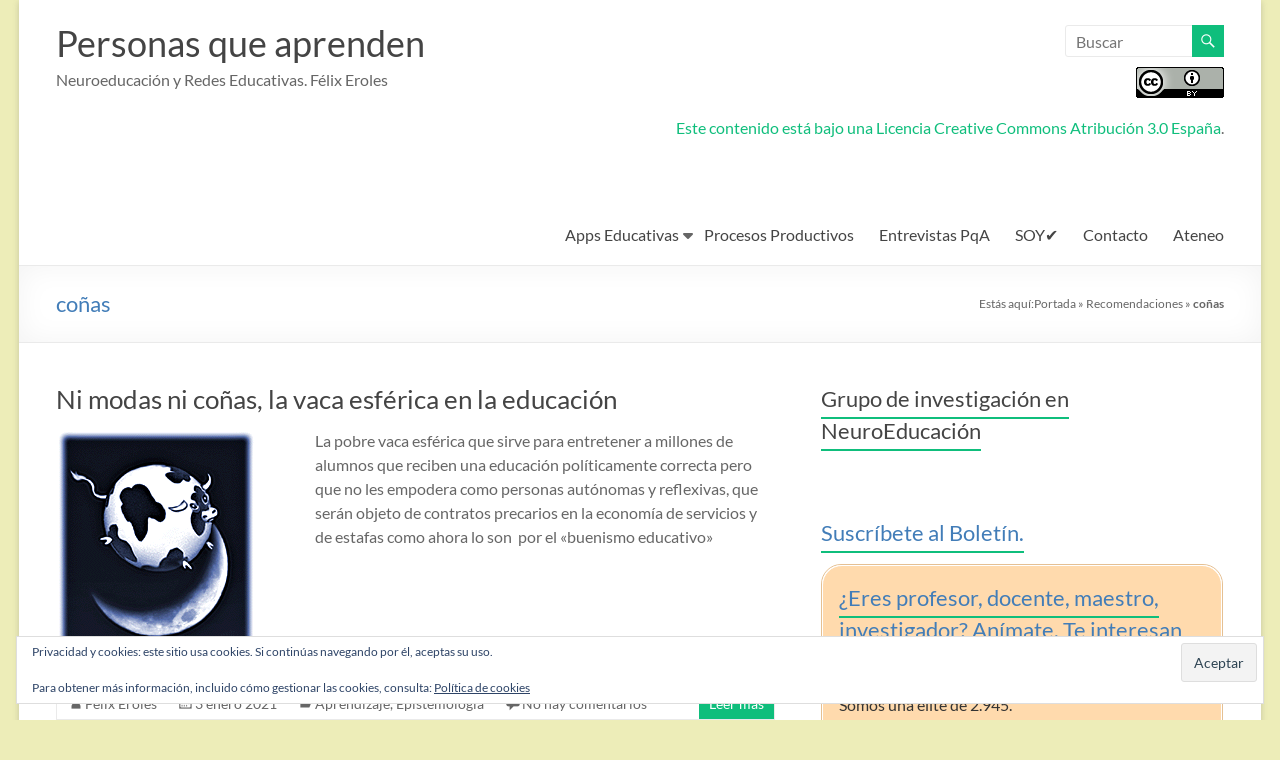

--- FILE ---
content_type: text/html; charset=UTF-8
request_url: https://www.personasqueaprenden.net/tag/conas/
body_size: 21762
content:
<!DOCTYPE html>
<!--[if IE 7]>
<html class="ie ie7" lang="es">
<![endif]-->
<!--[if IE 8]>
<html class="ie ie8" lang="es">
<![endif]-->
<!--[if !(IE 7) & !(IE 8)]><!-->
<html lang="es">
<!--<![endif]-->
<head>
	<meta charset="UTF-8" />
	<meta name="viewport" content="width=device-width, initial-scale=1">
	<link rel="profile" href="http://gmpg.org/xfn/11" />
	<meta name='robots' content='index, follow, max-image-preview:large, max-snippet:-1, max-video-preview:-1' />
<!-- Jetpack Site Verification Tags -->
<meta name="google-site-verification" content="Nysy_fnDIqJUQZWeIjVO1lslmzuPTsyuCmeOTu9QXHo" />
<meta name="msvalidate.01" content="8cc89fb5018c42c0ae1a83f01fe7e08b" />
<!-- Etiqueta de Google (gtag.js) modo de consentimiento dataLayer añadido por Site Kit -->

<!-- Fin de la etiqueta Google (gtag.js) modo de consentimiento dataLayer añadido por Site Kit -->

	<!-- This site is optimized with the Yoast SEO plugin v26.8 - https://yoast.com/product/yoast-seo-wordpress/ -->
	<title>coñas Archives - Personas que aprenden</title>
	<link rel="canonical" href="https://www.personasqueaprenden.net/tag/conas/" />
	<meta property="og:locale" content="es_ES" />
	<meta property="og:type" content="article" />
	<meta property="og:title" content="coñas Archives - Personas que aprenden" />
	<meta property="og:url" content="https://www.personasqueaprenden.net/tag/conas/" />
	<meta property="og:site_name" content="Personas que aprenden" />
	<meta name="twitter:card" content="summary_large_image" />
	<meta name="twitter:site" content="@felixeroles" />
	<script data-jetpack-boost="ignore" type="application/ld+json" class="yoast-schema-graph">{"@context":"https://schema.org","@graph":[{"@type":"CollectionPage","@id":"https://www.personasqueaprenden.net/tag/conas/","url":"https://www.personasqueaprenden.net/tag/conas/","name":"coñas Archives - Personas que aprenden","isPartOf":{"@id":"https://www.personasqueaprenden.net/#website"},"primaryImageOfPage":{"@id":"https://www.personasqueaprenden.net/tag/conas/#primaryimage"},"image":{"@id":"https://www.personasqueaprenden.net/tag/conas/#primaryimage"},"thumbnailUrl":"https://www.personasqueaprenden.net/wp-content/uploads/2021/01/SphericalCow2.gif","breadcrumb":{"@id":"https://www.personasqueaprenden.net/tag/conas/#breadcrumb"},"inLanguage":"es"},{"@type":"ImageObject","inLanguage":"es","@id":"https://www.personasqueaprenden.net/tag/conas/#primaryimage","url":"https://www.personasqueaprenden.net/wp-content/uploads/2021/01/SphericalCow2.gif","contentUrl":"https://www.personasqueaprenden.net/wp-content/uploads/2021/01/SphericalCow2.gif","width":200,"height":231,"caption":"Vaca Esférica"},{"@type":"BreadcrumbList","@id":"https://www.personasqueaprenden.net/tag/conas/#breadcrumb","itemListElement":[{"@type":"ListItem","position":1,"name":"Portada","item":"https://www.personasqueaprenden.net/"},{"@type":"ListItem","position":2,"name":"Recomendaciones","item":"https://www.personasqueaprenden.net/testimonial/"},{"@type":"ListItem","position":3,"name":"coñas"}]},{"@type":"WebSite","@id":"https://www.personasqueaprenden.net/#website","url":"https://www.personasqueaprenden.net/","name":"Personas que aprenden","description":"Neuroeducación y Redes Educativas. Félix Eroles","publisher":{"@id":"https://www.personasqueaprenden.net/#/schema/person/11af96657ee8687baba531bcd0233971"},"potentialAction":[{"@type":"SearchAction","target":{"@type":"EntryPoint","urlTemplate":"https://www.personasqueaprenden.net/?s={search_term_string}"},"query-input":{"@type":"PropertyValueSpecification","valueRequired":true,"valueName":"search_term_string"}}],"inLanguage":"es"},{"@type":["Person","Organization"],"@id":"https://www.personasqueaprenden.net/#/schema/person/11af96657ee8687baba531bcd0233971","name":"Félix Eroles","image":{"@type":"ImageObject","inLanguage":"es","@id":"https://www.personasqueaprenden.net/#/schema/person/image/","url":"https://secure.gravatar.com/avatar/314188b2d3a02d56de90a991d584841f5ff214c3310d580df39170d443c488f3?s=96&d=mm&r=g","contentUrl":"https://secure.gravatar.com/avatar/314188b2d3a02d56de90a991d584841f5ff214c3310d580df39170d443c488f3?s=96&d=mm&r=g","caption":"Félix Eroles"},"logo":{"@id":"https://www.personasqueaprenden.net/#/schema/person/image/"},"description":"Soy Félix Eroles, algo sé de eLearning y TIC en las organizaciones, investigador social, Filósofo y defensor del Open Source y del Software Libre.","sameAs":["https://www.personasqueaprenden.net","https://www.facebook.com/felix.eroles","https://x.com/felixeroles"]}]}</script>
	<!-- / Yoast SEO plugin. -->


<link rel='dns-prefetch' href='//secure.gravatar.com' />
<link rel='dns-prefetch' href='//www.googletagmanager.com' />
<link rel='dns-prefetch' href='//stats.wp.com' />
<link rel='dns-prefetch' href='//jetpack.wordpress.com' />
<link rel='dns-prefetch' href='//s0.wp.com' />
<link rel='dns-prefetch' href='//public-api.wordpress.com' />
<link rel='dns-prefetch' href='//0.gravatar.com' />
<link rel='dns-prefetch' href='//1.gravatar.com' />
<link rel='dns-prefetch' href='//2.gravatar.com' />
<link rel='dns-prefetch' href='//widgets.wp.com' />
<link rel='dns-prefetch' href='//v0.wordpress.com' />
<link rel='dns-prefetch' href='//pagead2.googlesyndication.com' />
<link rel='preconnect' href='//c0.wp.com' />
<link rel="alternate" type="application/rss+xml" title="Personas que aprenden &raquo; Feed" href="https://www.personasqueaprenden.net/feed/" />
<link rel="alternate" type="application/rss+xml" title="Personas que aprenden &raquo; Feed de los comentarios" href="https://www.personasqueaprenden.net/comments/feed/" />
<link rel="alternate" type="application/rss+xml" title="Personas que aprenden &raquo; Etiqueta coñas del feed" href="https://www.personasqueaprenden.net/tag/conas/feed/" />
<link rel='stylesheet' id='all-css-58e377da4386771dd682350337d6457b' href='https://www.personasqueaprenden.net/wp-content/boost-cache/static/a11f4b7bcb.min.css' type='text/css' media='all' />
<style id='wp-img-auto-sizes-contain-inline-css'>
img:is([sizes=auto i],[sizes^="auto," i]){contain-intrinsic-size:3000px 1500px}
/*# sourceURL=wp-img-auto-sizes-contain-inline-css */
</style>
<style id='wp-emoji-styles-inline-css'>

	img.wp-smiley, img.emoji {
		display: inline !important;
		border: none !important;
		box-shadow: none !important;
		height: 1em !important;
		width: 1em !important;
		margin: 0 0.07em !important;
		vertical-align: -0.1em !important;
		background: none !important;
		padding: 0 !important;
	}
/*# sourceURL=wp-emoji-styles-inline-css */
</style>
<style id='wp-block-library-inline-css'>
:root{--wp-block-synced-color:#7a00df;--wp-block-synced-color--rgb:122,0,223;--wp-bound-block-color:var(--wp-block-synced-color);--wp-editor-canvas-background:#ddd;--wp-admin-theme-color:#007cba;--wp-admin-theme-color--rgb:0,124,186;--wp-admin-theme-color-darker-10:#006ba1;--wp-admin-theme-color-darker-10--rgb:0,107,160.5;--wp-admin-theme-color-darker-20:#005a87;--wp-admin-theme-color-darker-20--rgb:0,90,135;--wp-admin-border-width-focus:2px}@media (min-resolution:192dpi){:root{--wp-admin-border-width-focus:1.5px}}.wp-element-button{cursor:pointer}:root .has-very-light-gray-background-color{background-color:#eee}:root .has-very-dark-gray-background-color{background-color:#313131}:root .has-very-light-gray-color{color:#eee}:root .has-very-dark-gray-color{color:#313131}:root .has-vivid-green-cyan-to-vivid-cyan-blue-gradient-background{background:linear-gradient(135deg,#00d084,#0693e3)}:root .has-purple-crush-gradient-background{background:linear-gradient(135deg,#34e2e4,#4721fb 50%,#ab1dfe)}:root .has-hazy-dawn-gradient-background{background:linear-gradient(135deg,#faaca8,#dad0ec)}:root .has-subdued-olive-gradient-background{background:linear-gradient(135deg,#fafae1,#67a671)}:root .has-atomic-cream-gradient-background{background:linear-gradient(135deg,#fdd79a,#004a59)}:root .has-nightshade-gradient-background{background:linear-gradient(135deg,#330968,#31cdcf)}:root .has-midnight-gradient-background{background:linear-gradient(135deg,#020381,#2874fc)}:root{--wp--preset--font-size--normal:16px;--wp--preset--font-size--huge:42px}.has-regular-font-size{font-size:1em}.has-larger-font-size{font-size:2.625em}.has-normal-font-size{font-size:var(--wp--preset--font-size--normal)}.has-huge-font-size{font-size:var(--wp--preset--font-size--huge)}.has-text-align-center{text-align:center}.has-text-align-left{text-align:left}.has-text-align-right{text-align:right}.has-fit-text{white-space:nowrap!important}#end-resizable-editor-section{display:none}.aligncenter{clear:both}.items-justified-left{justify-content:flex-start}.items-justified-center{justify-content:center}.items-justified-right{justify-content:flex-end}.items-justified-space-between{justify-content:space-between}.screen-reader-text{border:0;clip-path:inset(50%);height:1px;margin:-1px;overflow:hidden;padding:0;position:absolute;width:1px;word-wrap:normal!important}.screen-reader-text:focus{background-color:#ddd;clip-path:none;color:#444;display:block;font-size:1em;height:auto;left:5px;line-height:normal;padding:15px 23px 14px;text-decoration:none;top:5px;width:auto;z-index:100000}html :where(.has-border-color){border-style:solid}html :where([style*=border-top-color]){border-top-style:solid}html :where([style*=border-right-color]){border-right-style:solid}html :where([style*=border-bottom-color]){border-bottom-style:solid}html :where([style*=border-left-color]){border-left-style:solid}html :where([style*=border-width]){border-style:solid}html :where([style*=border-top-width]){border-top-style:solid}html :where([style*=border-right-width]){border-right-style:solid}html :where([style*=border-bottom-width]){border-bottom-style:solid}html :where([style*=border-left-width]){border-left-style:solid}html :where(img[class*=wp-image-]){height:auto;max-width:100%}:where(figure){margin:0 0 1em}html :where(.is-position-sticky){--wp-admin--admin-bar--position-offset:var(--wp-admin--admin-bar--height,0px)}@media screen and (max-width:600px){html :where(.is-position-sticky){--wp-admin--admin-bar--position-offset:0px}}

/*# sourceURL=wp-block-library-inline-css */
</style><style id='global-styles-inline-css'>
:root{--wp--preset--aspect-ratio--square: 1;--wp--preset--aspect-ratio--4-3: 4/3;--wp--preset--aspect-ratio--3-4: 3/4;--wp--preset--aspect-ratio--3-2: 3/2;--wp--preset--aspect-ratio--2-3: 2/3;--wp--preset--aspect-ratio--16-9: 16/9;--wp--preset--aspect-ratio--9-16: 9/16;--wp--preset--color--black: #000000;--wp--preset--color--cyan-bluish-gray: #abb8c3;--wp--preset--color--white: #ffffff;--wp--preset--color--pale-pink: #f78da7;--wp--preset--color--vivid-red: #cf2e2e;--wp--preset--color--luminous-vivid-orange: #ff6900;--wp--preset--color--luminous-vivid-amber: #fcb900;--wp--preset--color--light-green-cyan: #7bdcb5;--wp--preset--color--vivid-green-cyan: #00d084;--wp--preset--color--pale-cyan-blue: #8ed1fc;--wp--preset--color--vivid-cyan-blue: #0693e3;--wp--preset--color--vivid-purple: #9b51e0;--wp--preset--gradient--vivid-cyan-blue-to-vivid-purple: linear-gradient(135deg,rgb(6,147,227) 0%,rgb(155,81,224) 100%);--wp--preset--gradient--light-green-cyan-to-vivid-green-cyan: linear-gradient(135deg,rgb(122,220,180) 0%,rgb(0,208,130) 100%);--wp--preset--gradient--luminous-vivid-amber-to-luminous-vivid-orange: linear-gradient(135deg,rgb(252,185,0) 0%,rgb(255,105,0) 100%);--wp--preset--gradient--luminous-vivid-orange-to-vivid-red: linear-gradient(135deg,rgb(255,105,0) 0%,rgb(207,46,46) 100%);--wp--preset--gradient--very-light-gray-to-cyan-bluish-gray: linear-gradient(135deg,rgb(238,238,238) 0%,rgb(169,184,195) 100%);--wp--preset--gradient--cool-to-warm-spectrum: linear-gradient(135deg,rgb(74,234,220) 0%,rgb(151,120,209) 20%,rgb(207,42,186) 40%,rgb(238,44,130) 60%,rgb(251,105,98) 80%,rgb(254,248,76) 100%);--wp--preset--gradient--blush-light-purple: linear-gradient(135deg,rgb(255,206,236) 0%,rgb(152,150,240) 100%);--wp--preset--gradient--blush-bordeaux: linear-gradient(135deg,rgb(254,205,165) 0%,rgb(254,45,45) 50%,rgb(107,0,62) 100%);--wp--preset--gradient--luminous-dusk: linear-gradient(135deg,rgb(255,203,112) 0%,rgb(199,81,192) 50%,rgb(65,88,208) 100%);--wp--preset--gradient--pale-ocean: linear-gradient(135deg,rgb(255,245,203) 0%,rgb(182,227,212) 50%,rgb(51,167,181) 100%);--wp--preset--gradient--electric-grass: linear-gradient(135deg,rgb(202,248,128) 0%,rgb(113,206,126) 100%);--wp--preset--gradient--midnight: linear-gradient(135deg,rgb(2,3,129) 0%,rgb(40,116,252) 100%);--wp--preset--font-size--small: 13px;--wp--preset--font-size--medium: 20px;--wp--preset--font-size--large: 36px;--wp--preset--font-size--x-large: 42px;--wp--preset--spacing--20: 0.44rem;--wp--preset--spacing--30: 0.67rem;--wp--preset--spacing--40: 1rem;--wp--preset--spacing--50: 1.5rem;--wp--preset--spacing--60: 2.25rem;--wp--preset--spacing--70: 3.38rem;--wp--preset--spacing--80: 5.06rem;--wp--preset--shadow--natural: 6px 6px 9px rgba(0, 0, 0, 0.2);--wp--preset--shadow--deep: 12px 12px 50px rgba(0, 0, 0, 0.4);--wp--preset--shadow--sharp: 6px 6px 0px rgba(0, 0, 0, 0.2);--wp--preset--shadow--outlined: 6px 6px 0px -3px rgb(255, 255, 255), 6px 6px rgb(0, 0, 0);--wp--preset--shadow--crisp: 6px 6px 0px rgb(0, 0, 0);}:root { --wp--style--global--content-size: 760px;--wp--style--global--wide-size: 1160px; }:where(body) { margin: 0; }.wp-site-blocks > .alignleft { float: left; margin-right: 2em; }.wp-site-blocks > .alignright { float: right; margin-left: 2em; }.wp-site-blocks > .aligncenter { justify-content: center; margin-left: auto; margin-right: auto; }:where(.wp-site-blocks) > * { margin-block-start: 24px; margin-block-end: 0; }:where(.wp-site-blocks) > :first-child { margin-block-start: 0; }:where(.wp-site-blocks) > :last-child { margin-block-end: 0; }:root { --wp--style--block-gap: 24px; }:root :where(.is-layout-flow) > :first-child{margin-block-start: 0;}:root :where(.is-layout-flow) > :last-child{margin-block-end: 0;}:root :where(.is-layout-flow) > *{margin-block-start: 24px;margin-block-end: 0;}:root :where(.is-layout-constrained) > :first-child{margin-block-start: 0;}:root :where(.is-layout-constrained) > :last-child{margin-block-end: 0;}:root :where(.is-layout-constrained) > *{margin-block-start: 24px;margin-block-end: 0;}:root :where(.is-layout-flex){gap: 24px;}:root :where(.is-layout-grid){gap: 24px;}.is-layout-flow > .alignleft{float: left;margin-inline-start: 0;margin-inline-end: 2em;}.is-layout-flow > .alignright{float: right;margin-inline-start: 2em;margin-inline-end: 0;}.is-layout-flow > .aligncenter{margin-left: auto !important;margin-right: auto !important;}.is-layout-constrained > .alignleft{float: left;margin-inline-start: 0;margin-inline-end: 2em;}.is-layout-constrained > .alignright{float: right;margin-inline-start: 2em;margin-inline-end: 0;}.is-layout-constrained > .aligncenter{margin-left: auto !important;margin-right: auto !important;}.is-layout-constrained > :where(:not(.alignleft):not(.alignright):not(.alignfull)){max-width: var(--wp--style--global--content-size);margin-left: auto !important;margin-right: auto !important;}.is-layout-constrained > .alignwide{max-width: var(--wp--style--global--wide-size);}body .is-layout-flex{display: flex;}.is-layout-flex{flex-wrap: wrap;align-items: center;}.is-layout-flex > :is(*, div){margin: 0;}body .is-layout-grid{display: grid;}.is-layout-grid > :is(*, div){margin: 0;}body{padding-top: 0px;padding-right: 0px;padding-bottom: 0px;padding-left: 0px;}a:where(:not(.wp-element-button)){text-decoration: underline;}:root :where(.wp-element-button, .wp-block-button__link){background-color: #32373c;border-width: 0;color: #fff;font-family: inherit;font-size: inherit;font-style: inherit;font-weight: inherit;letter-spacing: inherit;line-height: inherit;padding-top: calc(0.667em + 2px);padding-right: calc(1.333em + 2px);padding-bottom: calc(0.667em + 2px);padding-left: calc(1.333em + 2px);text-decoration: none;text-transform: inherit;}.has-black-color{color: var(--wp--preset--color--black) !important;}.has-cyan-bluish-gray-color{color: var(--wp--preset--color--cyan-bluish-gray) !important;}.has-white-color{color: var(--wp--preset--color--white) !important;}.has-pale-pink-color{color: var(--wp--preset--color--pale-pink) !important;}.has-vivid-red-color{color: var(--wp--preset--color--vivid-red) !important;}.has-luminous-vivid-orange-color{color: var(--wp--preset--color--luminous-vivid-orange) !important;}.has-luminous-vivid-amber-color{color: var(--wp--preset--color--luminous-vivid-amber) !important;}.has-light-green-cyan-color{color: var(--wp--preset--color--light-green-cyan) !important;}.has-vivid-green-cyan-color{color: var(--wp--preset--color--vivid-green-cyan) !important;}.has-pale-cyan-blue-color{color: var(--wp--preset--color--pale-cyan-blue) !important;}.has-vivid-cyan-blue-color{color: var(--wp--preset--color--vivid-cyan-blue) !important;}.has-vivid-purple-color{color: var(--wp--preset--color--vivid-purple) !important;}.has-black-background-color{background-color: var(--wp--preset--color--black) !important;}.has-cyan-bluish-gray-background-color{background-color: var(--wp--preset--color--cyan-bluish-gray) !important;}.has-white-background-color{background-color: var(--wp--preset--color--white) !important;}.has-pale-pink-background-color{background-color: var(--wp--preset--color--pale-pink) !important;}.has-vivid-red-background-color{background-color: var(--wp--preset--color--vivid-red) !important;}.has-luminous-vivid-orange-background-color{background-color: var(--wp--preset--color--luminous-vivid-orange) !important;}.has-luminous-vivid-amber-background-color{background-color: var(--wp--preset--color--luminous-vivid-amber) !important;}.has-light-green-cyan-background-color{background-color: var(--wp--preset--color--light-green-cyan) !important;}.has-vivid-green-cyan-background-color{background-color: var(--wp--preset--color--vivid-green-cyan) !important;}.has-pale-cyan-blue-background-color{background-color: var(--wp--preset--color--pale-cyan-blue) !important;}.has-vivid-cyan-blue-background-color{background-color: var(--wp--preset--color--vivid-cyan-blue) !important;}.has-vivid-purple-background-color{background-color: var(--wp--preset--color--vivid-purple) !important;}.has-black-border-color{border-color: var(--wp--preset--color--black) !important;}.has-cyan-bluish-gray-border-color{border-color: var(--wp--preset--color--cyan-bluish-gray) !important;}.has-white-border-color{border-color: var(--wp--preset--color--white) !important;}.has-pale-pink-border-color{border-color: var(--wp--preset--color--pale-pink) !important;}.has-vivid-red-border-color{border-color: var(--wp--preset--color--vivid-red) !important;}.has-luminous-vivid-orange-border-color{border-color: var(--wp--preset--color--luminous-vivid-orange) !important;}.has-luminous-vivid-amber-border-color{border-color: var(--wp--preset--color--luminous-vivid-amber) !important;}.has-light-green-cyan-border-color{border-color: var(--wp--preset--color--light-green-cyan) !important;}.has-vivid-green-cyan-border-color{border-color: var(--wp--preset--color--vivid-green-cyan) !important;}.has-pale-cyan-blue-border-color{border-color: var(--wp--preset--color--pale-cyan-blue) !important;}.has-vivid-cyan-blue-border-color{border-color: var(--wp--preset--color--vivid-cyan-blue) !important;}.has-vivid-purple-border-color{border-color: var(--wp--preset--color--vivid-purple) !important;}.has-vivid-cyan-blue-to-vivid-purple-gradient-background{background: var(--wp--preset--gradient--vivid-cyan-blue-to-vivid-purple) !important;}.has-light-green-cyan-to-vivid-green-cyan-gradient-background{background: var(--wp--preset--gradient--light-green-cyan-to-vivid-green-cyan) !important;}.has-luminous-vivid-amber-to-luminous-vivid-orange-gradient-background{background: var(--wp--preset--gradient--luminous-vivid-amber-to-luminous-vivid-orange) !important;}.has-luminous-vivid-orange-to-vivid-red-gradient-background{background: var(--wp--preset--gradient--luminous-vivid-orange-to-vivid-red) !important;}.has-very-light-gray-to-cyan-bluish-gray-gradient-background{background: var(--wp--preset--gradient--very-light-gray-to-cyan-bluish-gray) !important;}.has-cool-to-warm-spectrum-gradient-background{background: var(--wp--preset--gradient--cool-to-warm-spectrum) !important;}.has-blush-light-purple-gradient-background{background: var(--wp--preset--gradient--blush-light-purple) !important;}.has-blush-bordeaux-gradient-background{background: var(--wp--preset--gradient--blush-bordeaux) !important;}.has-luminous-dusk-gradient-background{background: var(--wp--preset--gradient--luminous-dusk) !important;}.has-pale-ocean-gradient-background{background: var(--wp--preset--gradient--pale-ocean) !important;}.has-electric-grass-gradient-background{background: var(--wp--preset--gradient--electric-grass) !important;}.has-midnight-gradient-background{background: var(--wp--preset--gradient--midnight) !important;}.has-small-font-size{font-size: var(--wp--preset--font-size--small) !important;}.has-medium-font-size{font-size: var(--wp--preset--font-size--medium) !important;}.has-large-font-size{font-size: var(--wp--preset--font-size--large) !important;}.has-x-large-font-size{font-size: var(--wp--preset--font-size--x-large) !important;}
/*# sourceURL=global-styles-inline-css */
</style>

<style id='jetpack_facebook_likebox-inline-css'>
.widget_facebook_likebox {
	overflow: hidden;
}

/*# sourceURL=https://www.personasqueaprenden.net/wp-content/plugins/jetpack/modules/widgets/facebook-likebox/style.css */
</style>
<script data-jetpack-boost="ignore" type="text/javascript" src="https://www.personasqueaprenden.net/wp-includes/js/jquery/jquery.min.js?ver=3.7.1" id="jquery-core-js"></script>


<!-- Fragmento de código de la etiqueta de Google (gtag.js) añadida por Site Kit -->
<!-- Fragmento de código de Google Analytics añadido por Site Kit -->


<link rel="https://api.w.org/" href="https://www.personasqueaprenden.net/wp-json/" /><link rel="alternate" title="JSON" type="application/json" href="https://www.personasqueaprenden.net/wp-json/wp/v2/tags/1250" /><link rel="EditURI" type="application/rsd+xml" title="RSD" href="https://www.personasqueaprenden.net/xmlrpc.php?rsd" />
<meta name="generator" content="WordPress 6.9" />
<meta name="generator" content="Site Kit by Google 1.170.0" />	<style>img#wpstats{display:none}</style>
		
<!-- Metaetiquetas de Google AdSense añadidas por Site Kit -->
<meta name="google-adsense-platform-account" content="ca-host-pub-2644536267352236">
<meta name="google-adsense-platform-domain" content="sitekit.withgoogle.com">
<!-- Acabar con las metaetiquetas de Google AdSense añadidas por Site Kit -->
<style type="text/css" id="custom-background-css">
body.custom-background { background-color: #ededb8; }
</style>
	
<!-- Fragmento de código de Google Adsense añadido por Site Kit -->


<!-- Final del fragmento de código de Google Adsense añadido por Site Kit -->
<link rel="icon" href="https://www.personasqueaprenden.net/wp-content/uploads/2015/01/pqa21-54a7f154v1_site_icon-32x32.png" sizes="32x32" />
<link rel="icon" href="https://www.personasqueaprenden.net/wp-content/uploads/2015/01/pqa21-54a7f154v1_site_icon-256x256.png" sizes="192x192" />
<link rel="apple-touch-icon" href="https://www.personasqueaprenden.net/wp-content/uploads/2015/01/pqa21-54a7f154v1_site_icon-256x256.png" />
<meta name="msapplication-TileImage" content="https://www.personasqueaprenden.net/wp-content/uploads/2015/01/pqa21-54a7f154v1_site_icon.png" />
		<style type="text/css" id="wp-custom-css">
			/* Headings */
h1, h2, h3, h4, h5, h6 {
	padding-bottom: 14px;
	color:   #427DB8;
	font-weight: normal;
	font-family: 'Lato', sans-serif;
}
h1 { font-size: 30px; line-height: 36px; }
h2 { font-size: 22px; line-height: 24px; }
h3 { font-size: 18px; line-height: 20px; }
h4 { font-size: 14px; line-height: 18px; }
h5 { font-size: 12px; line-height: 14px; }
h6 { font-size: 10px; line-height: 12px; }
hr {
	border-color:  #14134C  ;
	border-style: solid none none;
	border-width: 1px 0 0;
	height: 0;
	margin: 30px 0;
}

		</style>
		<link rel='stylesheet' id='all-css-cea813627d0301481c6a62378c6497f0' href='https://www.personasqueaprenden.net/wp-content/boost-cache/static/fe9f2ff1f7.min.css' type='text/css' media='all' />
</head>

<body class="archive tag tag-conas tag-1250 custom-background wp-embed-responsive wp-theme-spacious  better-responsive-menu blog-medium narrow-1218">


<div id="page" class="hfeed site">
	<a class="skip-link screen-reader-text" href="#main">Saltar al contenido</a>

	
	
	<header id="masthead" class="site-header clearfix spacious-header-display-one">

		
		
		<div id="header-text-nav-container" class="">

			<div class="inner-wrap" id="spacious-header-display-one">

				<div id="header-text-nav-wrap" class="clearfix">
					<div id="header-left-section">
													<div id="header-logo-image">

								
							</div><!-- #header-logo-image -->

							
						<div id="header-text" class="">
															<h3 id="site-title">
									<a href="https://www.personasqueaprenden.net/"
									   title="Personas que aprenden"
									   rel="home">Personas que aprenden</a>
								</h3>
														<p id="site-description">Neuroeducación y Redes Educativas. Félix Eroles</p>
							<!-- #site-description -->
						</div><!-- #header-text -->

					</div><!-- #header-left-section -->
					<div id="header-right-section">
													<div id="header-right-sidebar" class="clearfix">
								<aside id="search-12" class="widget widget_search"><form action="https://www.personasqueaprenden.net/" class="search-form searchform clearfix" method="get">
	<div class="search-wrap">
		<input type="text" placeholder="Buscar" class="s field" name="s">
		<button class="search-icon" type="submit"></button>
	</div>
</form><!-- .searchform --></aside><aside id="eu_cookie_law_widget-4" class="widget widget_eu_cookie_law_widget">
<div
	class="hide-on-time"
	data-hide-timeout="30"
	data-consent-expiration="180"
	id="eu-cookie-law"
>
	<form method="post" id="jetpack-eu-cookie-law-form">
		<input type="submit" value="Aceptar" class="accept" />
	</form>

	Privacidad y cookies: este sitio usa cookies. Si continúas navegando por él, aceptas su uso.<br />
<br />
Para obtener más información, incluido cómo gestionar las cookies, consulta:
		<a href="https://www.personasqueaprenden.net/politica-de-cookies/" rel="">
		Política de cookies	</a>
</div>
</aside><aside id="text-8" class="widget widget_text">			<div class="textwidget"><p><a rel="license" href="https://creativecommons.org/licenses/by/3.0/es/deed.es"><img alt="Licencia Creative Commons" style="border-width:0" src="https://i.creativecommons.org/l/by/3.0/es/88x31.png" /><br />
Este contenido está bajo una </a><a rel="license" href="https://creativecommons.org/licenses/by/3.0/es/deed.es">Licencia Creative Commons Atribución 3.0 España</a>. </p>
</div>
		</aside>							</div>
							
													<div class="header-action">
															</div>
						
						
		<nav id="site-navigation" class="main-navigation clearfix   " role="navigation">
			<p class="menu-toggle">
				<span class="screen-reader-text">Menú</span>
			</p>
			<div class="menu-primary-container"><ul id="menu-wplook-main-menu" class="menu"><li id="menu-item-1504" class="menu-item menu-item-type-post_type menu-item-object-page menu-item-has-children menu-item-1504"><a href="https://www.personasqueaprenden.net/apps-educativas/">Apps Educativas</a>
<ul class="sub-menu">
	<li id="menu-item-2466" class="menu-item menu-item-type-post_type menu-item-object-page menu-item-2466"><a href="https://www.personasqueaprenden.net/apps-educativas/seleccion-de-apps-educativas-y-actividades/">Selección de Apps educativas y actividades</a></li>
</ul>
</li>
<li id="menu-item-1538" class="menu-item menu-item-type-taxonomy menu-item-object-category menu-item-1538"><a href="https://www.personasqueaprenden.net/category/procesos-productivos/">Procesos Productivos</a></li>
<li id="menu-item-1525" class="menu-item menu-item-type-taxonomy menu-item-object-category menu-item-1525"><a href="https://www.personasqueaprenden.net/category/entrevistas-pqa/">Entrevistas PqA</a></li>
<li id="menu-item-3026" class="menu-item menu-item-type-post_type menu-item-object-page menu-item-3026"><a href="https://www.personasqueaprenden.net/felix-eroles/">SOY&#x2714;</a></li>
<li id="menu-item-3025" class="menu-item menu-item-type-post_type menu-item-object-page menu-item-3025"><a href="https://www.personasqueaprenden.net/contacto/">Contacto</a></li>
<li id="menu-item-491" class="menu-item menu-item-type-post_type menu-item-object-page menu-item-491"><a href="https://www.personasqueaprenden.net/campus-redvisible/">Ateneo</a></li>
</ul></div>		</nav>

		
					</div><!-- #header-right-section -->

				</div><!-- #header-text-nav-wrap -->
			</div><!-- .inner-wrap -->
					</div><!-- #header-text-nav-container -->

		
						<div class="header-post-title-container clearfix">
					<div class="inner-wrap">
						<div class="post-title-wrapper">
																								<h1 class="header-post-title-class">coñas</h1>
																						</div>
						<div class="breadcrumb"><span class="breadcrumb-title">Estás aquí:</span><span><span><a href="https://www.personasqueaprenden.net/">Portada</a></span> » <span><a href="https://www.personasqueaprenden.net/testimonial/">Recomendaciones</a></span> » <span class="breadcrumb_last" aria-current="page"><strong>coñas</strong></span></span></div> <!-- .breadcrumb : Yoast -->					</div>
				</div>
					</header>
			<div id="main" class="clearfix">
		<div class="inner-wrap">

	
	<div id="primary">
		<div id="content" class="clearfix">

			
				
					
<article id="post-2716" class="post-2716 post type-post status-publish format-standard has-post-thumbnail hentry category-aprendizaje category-epistemologia tag-ciencias-naturales tag-conas tag-educacion tag-epistemologia tag-harvard tag-moda tag-neurociencias tag-neuroeducacion tag-vaca-esferica">
	
		<header class="entry-header">
	<h2 class="entry-title">
		<a href="https://www.personasqueaprenden.net/ni-modas-ni-conas-la-vaca-esferica-en-la-educacion/" title="Ni modas ni coñas, la vaca esférica en la educación">Ni modas ni coñas, la vaca esférica en la educación</a>
	</h2><!-- .entry-title -->
	</header>
	
	<figure class="post-featured-image"><a href="https://www.personasqueaprenden.net/ni-modas-ni-conas-la-vaca-esferica-en-la-educacion/" title="Ni modas ni coñas, la vaca esférica en la educación"><img width="200" height="231" src="https://www.personasqueaprenden.net/wp-content/uploads/2021/01/SphericalCow2.gif" class="attachment-featured-blog-large size-featured-blog-large wp-post-image" alt="Vaca Esférica" title="Ni modas ni coñas, la vaca esférica en la educación" decoding="async" data-attachment-id="5247" data-permalink="https://www.personasqueaprenden.net/ni-modas-ni-conas-la-vaca-esferica-en-la-educacion/sphericalcow2/" data-orig-file="https://www.personasqueaprenden.net/wp-content/uploads/2021/01/SphericalCow2.gif" data-orig-size="200,231" data-comments-opened="1" data-image-meta="{&quot;aperture&quot;:&quot;0&quot;,&quot;credit&quot;:&quot;&quot;,&quot;camera&quot;:&quot;&quot;,&quot;caption&quot;:&quot;&quot;,&quot;created_timestamp&quot;:&quot;0&quot;,&quot;copyright&quot;:&quot;&quot;,&quot;focal_length&quot;:&quot;0&quot;,&quot;iso&quot;:&quot;0&quot;,&quot;shutter_speed&quot;:&quot;0&quot;,&quot;title&quot;:&quot;&quot;,&quot;orientation&quot;:&quot;0&quot;}" data-image-title="Vaca Esférica" data-image-description="" data-image-caption="" data-medium-file="https://www.personasqueaprenden.net/wp-content/uploads/2021/01/SphericalCow2.gif" data-large-file="https://www.personasqueaprenden.net/wp-content/uploads/2021/01/SphericalCow2.gif" /></a></figure>
	<div class="entry-content clearfix">
		<p>La pobre vaca esférica que sirve para entretener a millones de alumnos que reciben una educación políticamente correcta pero que no les empodera como personas autónomas y reflexivas, que serán objeto de contratos precarios en la economía de servicios y de estafas como ahora lo son  por el «buenismo educativo»   </p>
	</div>

	<footer class="entry-meta-bar clearfix"><div class="entry-meta clearfix">
			<span class="by-author author vcard"><a class="url fn n"
			                                        href="https://www.personasqueaprenden.net/author/felix/">Félix Eroles</a></span>

			<span class="date"><a href="https://www.personasqueaprenden.net/ni-modas-ni-conas-la-vaca-esferica-en-la-educacion/" title="21:51" rel="bookmark"><time class="entry-date published" datetime="2021-01-03T21:51:28+01:00">3 enero 2021</time><time class="updated" datetime="2021-02-05T21:45:27+01:00">5 febrero 2021</time></a></span>				<span class="category"><a href="https://www.personasqueaprenden.net/category/aprendizaje/" rel="category tag">Aprendizaje</a>, <a href="https://www.personasqueaprenden.net/category/epistemologia/" rel="category tag">Epistemología</a></span>
								<span
					class="comments"><a href="https://www.personasqueaprenden.net/ni-modas-ni-conas-la-vaca-esferica-en-la-educacion/#respond">No hay comentarios</a></span>
								<span class="read-more-link">
						<a class="read-more"
						   href="https://www.personasqueaprenden.net/ni-modas-ni-conas-la-vaca-esferica-en-la-educacion/">Leer más</a>
					</span>
					</div></footer>
	</article>

				
				
			
		</div><!-- #content -->
	</div><!-- #primary -->

	
<div id="secondary">
			
		<aside id="facebook-likebox-2" class="widget widget_facebook_likebox"><h3 class="widget-title"><span><a href="https://www.facebook.com/NeuroEducacionTICTAC/">Grupo de investigación en NeuroEducación</a></span></h3>		<div id="fb-root"></div>
		<div class="fb-page" data-href="https://www.facebook.com/NeuroEducacionTICTAC/" data-width="180"  data-height="150" data-hide-cover="false" data-show-facepile="false" data-tabs="false" data-hide-cta="false" data-small-header="false">
		<div class="fb-xfbml-parse-ignore"><blockquote cite="https://www.facebook.com/NeuroEducacionTICTAC/"><a href="https://www.facebook.com/NeuroEducacionTICTAC/">Grupo de investigación en NeuroEducación</a></blockquote></div>
		</div>
		</aside><aside id="text-14" class="widget widget_text"><h3 class="widget-title"><span>Suscríbete al Boletín.</span></h3>			<div class="textwidget"><div class="su-animate" style="opacity:0;-webkit-animation-duration:1s;-webkit-animation-delay:0s;animation-duration:1s;animation-delay:0s;" data-animation="flipInY" data-duration="1" data-delay="0"> <div class="su-note"  style="border-color:#e5c093;border-radius:20px;-moz-border-radius:20px;-webkit-border-radius:20px;"><div class="su-note-inner su-u-clearfix su-u-trim" style="background-color:#FFDAAD;border-color:#ffffff;color:#333333;border-radius:20px;-moz-border-radius:20px;-webkit-border-radius:20px;"><aside id="blog_subscription-3" class="widget widget_blog_subscription jetpack_subscription_widget amr_widget"><h3 class="widget-title"><span>¿Eres profesor, docente, maestro, investigador? Anímate. Te interesan los artículos de PqA</span></h3>
			<div class="wp-block-jetpack-subscriptions__container">
			<form action="#" method="post" accept-charset="utf-8" id="subscribe-blog-blog_subscription-3"
				data-blog="40777732"
				data-post_access_level="everybody" >
									<div id="subscribe-text"><p>Somos una élite de 2.945. </p>
</div>
										<p id="subscribe-email">
						<label id="jetpack-subscribe-label"
							class="screen-reader-text"
							for="subscribe-field-blog_subscription-3">
							ANIMATE! introduce tu email.						</label>
						<input type="email" name="email" autocomplete="email" required="required"
																					value=""
							id="subscribe-field-blog_subscription-3"
							placeholder="ANIMATE! introduce tu email."
						/>
					</p>

					<p id="subscribe-submit"
											>
						<input type="hidden" name="action" value="subscribe"/>
						<input type="hidden" name="source" value="https://www.personasqueaprenden.net/tag/conas/"/>
						<input type="hidden" name="sub-type" value="widget"/>
						<input type="hidden" name="redirect_fragment" value="subscribe-blog-blog_subscription-3"/>
						<input type="hidden" id="_wpnonce" name="_wpnonce" value="56fa546e81" /><input type="hidden" name="_wp_http_referer" value="/tag/conas/" />						<button type="submit"
															class="wp-block-button__link"
																					name="jetpack_subscriptions_widget"
						>
							Me apunto !!!						</button>
					</p>
							</form>
						</div>
			
</aside> </div></div> </div>
</div>
		</aside><aside id="twitter_timeline-2" class="widget widget_twitter_timeline"><h3 class="widget-title"><span>Sígueme en Twitter</span></h3><a class="twitter-timeline" data-width="220" data-theme="light" data-border-color="#e8e8e8" data-tweet-limit="2" data-lang="ES" data-partner="jetpack" data-chrome="noheader nofooter noborders noscrollbar transparent" href="https://twitter.com/felixeroles" href="https://twitter.com/felixeroles">Mis tuits</a></aside><aside id="top-posts-2" class="widget widget_top-posts"><h3 class="widget-title"><span>Lo más leído estos días</span></h3><ul class='widgets-list-layout no-grav'>
<li><a href="https://www.personasqueaprenden.net/cinco-desafios-del-aprendizaje-social/" title="Cinco desafíos del aprendizaje social" class="bump-view" data-bump-view="tp"><img loading="lazy" width="40" height="40" src="https://i0.wp.com/www.personasqueaprenden.net/wp-content/uploads/2014/06/Desafios-del-Aprendizaje-Social1.jpg?resize=40%2C40&#038;ssl=1" srcset="https://i0.wp.com/www.personasqueaprenden.net/wp-content/uploads/2014/06/Desafios-del-Aprendizaje-Social1.jpg?resize=40%2C40&amp;ssl=1 1x, https://i0.wp.com/www.personasqueaprenden.net/wp-content/uploads/2014/06/Desafios-del-Aprendizaje-Social1.jpg?resize=60%2C60&amp;ssl=1 1.5x, https://i0.wp.com/www.personasqueaprenden.net/wp-content/uploads/2014/06/Desafios-del-Aprendizaje-Social1.jpg?resize=80%2C80&amp;ssl=1 2x, https://i0.wp.com/www.personasqueaprenden.net/wp-content/uploads/2014/06/Desafios-del-Aprendizaje-Social1.jpg?resize=120%2C120&amp;ssl=1 3x, https://i0.wp.com/www.personasqueaprenden.net/wp-content/uploads/2014/06/Desafios-del-Aprendizaje-Social1.jpg?resize=160%2C160&amp;ssl=1 4x" alt="Cinco desafíos del aprendizaje social" data-pin-nopin="true" class="widgets-list-layout-blavatar" /></a><div class="widgets-list-layout-links">
								<a href="https://www.personasqueaprenden.net/cinco-desafios-del-aprendizaje-social/" title="Cinco desafíos del aprendizaje social" class="bump-view" data-bump-view="tp">Cinco desafíos del aprendizaje social</a>
							</div>
							</li><li><a href="https://www.personasqueaprenden.net/generacion-de-examenes-tipo-test-con-chatgpt/" title="Generación de exámenes tipo test con ChatGPT" class="bump-view" data-bump-view="tp"><img loading="lazy" width="40" height="40" src="https://i0.wp.com/www.personasqueaprenden.net/wp-content/uploads/2023/10/image.png?resize=40%2C40&#038;ssl=1" srcset="https://i0.wp.com/www.personasqueaprenden.net/wp-content/uploads/2023/10/image.png?resize=40%2C40&amp;ssl=1 1x, https://i0.wp.com/www.personasqueaprenden.net/wp-content/uploads/2023/10/image.png?resize=60%2C60&amp;ssl=1 1.5x, https://i0.wp.com/www.personasqueaprenden.net/wp-content/uploads/2023/10/image.png?resize=80%2C80&amp;ssl=1 2x, https://i0.wp.com/www.personasqueaprenden.net/wp-content/uploads/2023/10/image.png?resize=120%2C120&amp;ssl=1 3x, https://i0.wp.com/www.personasqueaprenden.net/wp-content/uploads/2023/10/image.png?resize=160%2C160&amp;ssl=1 4x" alt="Generación de exámenes tipo test con ChatGPT" data-pin-nopin="true" class="widgets-list-layout-blavatar" /></a><div class="widgets-list-layout-links">
								<a href="https://www.personasqueaprenden.net/generacion-de-examenes-tipo-test-con-chatgpt/" title="Generación de exámenes tipo test con ChatGPT" class="bump-view" data-bump-view="tp">Generación de exámenes tipo test con ChatGPT</a>
							</div>
							</li><li><a href="https://www.personasqueaprenden.net/tecnofany-esta-punto-volver-paso-canal/" title="Tecnofany está a punto de volver y qué pasó con su canal" class="bump-view" data-bump-view="tp"><img loading="lazy" width="40" height="40" src="https://i0.wp.com/www.personasqueaprenden.net/wp-content/uploads/2017/01/Anonymous_emblem.svg_.png?resize=40%2C40&#038;ssl=1" srcset="https://i0.wp.com/www.personasqueaprenden.net/wp-content/uploads/2017/01/Anonymous_emblem.svg_.png?resize=40%2C40&amp;ssl=1 1x, https://i0.wp.com/www.personasqueaprenden.net/wp-content/uploads/2017/01/Anonymous_emblem.svg_.png?resize=60%2C60&amp;ssl=1 1.5x, https://i0.wp.com/www.personasqueaprenden.net/wp-content/uploads/2017/01/Anonymous_emblem.svg_.png?resize=80%2C80&amp;ssl=1 2x, https://i0.wp.com/www.personasqueaprenden.net/wp-content/uploads/2017/01/Anonymous_emblem.svg_.png?resize=120%2C120&amp;ssl=1 3x, https://i0.wp.com/www.personasqueaprenden.net/wp-content/uploads/2017/01/Anonymous_emblem.svg_.png?resize=160%2C160&amp;ssl=1 4x" alt="Tecnofany está a punto de volver y qué pasó con su canal" data-pin-nopin="true" class="widgets-list-layout-blavatar" /></a><div class="widgets-list-layout-links">
								<a href="https://www.personasqueaprenden.net/tecnofany-esta-punto-volver-paso-canal/" title="Tecnofany está a punto de volver y qué pasó con su canal" class="bump-view" data-bump-view="tp">Tecnofany está a punto de volver y qué pasó con su canal</a>
							</div>
							</li><li><a href="https://www.personasqueaprenden.net/proyecto-de-podcast-en-clase/" title="Proyecto de podcast en clase" class="bump-view" data-bump-view="tp"><img loading="lazy" width="40" height="40" src="https://i0.wp.com/www.personasqueaprenden.net/wp-content/uploads/2015/01/ElsHorts4t.jpg?resize=40%2C40&#038;ssl=1" srcset="https://i0.wp.com/www.personasqueaprenden.net/wp-content/uploads/2015/01/ElsHorts4t.jpg?resize=40%2C40&amp;ssl=1 1x, https://i0.wp.com/www.personasqueaprenden.net/wp-content/uploads/2015/01/ElsHorts4t.jpg?resize=60%2C60&amp;ssl=1 1.5x, https://i0.wp.com/www.personasqueaprenden.net/wp-content/uploads/2015/01/ElsHorts4t.jpg?resize=80%2C80&amp;ssl=1 2x, https://i0.wp.com/www.personasqueaprenden.net/wp-content/uploads/2015/01/ElsHorts4t.jpg?resize=120%2C120&amp;ssl=1 3x, https://i0.wp.com/www.personasqueaprenden.net/wp-content/uploads/2015/01/ElsHorts4t.jpg?resize=160%2C160&amp;ssl=1 4x" alt="Proyecto de podcast en clase" data-pin-nopin="true" class="widgets-list-layout-blavatar" /></a><div class="widgets-list-layout-links">
								<a href="https://www.personasqueaprenden.net/proyecto-de-podcast-en-clase/" title="Proyecto de podcast en clase" class="bump-view" data-bump-view="tp">Proyecto de podcast en clase</a>
							</div>
							</li><li><a href="https://www.personasqueaprenden.net/atentado-de-las-ramblas-de-barcelona-vs-sistema-educativo/" title="Atentado de las Ramblas de Barcelona vs Sistema Educativo" class="bump-view" data-bump-view="tp"><img loading="lazy" width="40" height="40" src="https://i0.wp.com/www.personasqueaprenden.net/wp-content/uploads/2017/08/Terroristes.jpg?resize=40%2C40&#038;ssl=1" srcset="https://i0.wp.com/www.personasqueaprenden.net/wp-content/uploads/2017/08/Terroristes.jpg?resize=40%2C40&amp;ssl=1 1x, https://i0.wp.com/www.personasqueaprenden.net/wp-content/uploads/2017/08/Terroristes.jpg?resize=60%2C60&amp;ssl=1 1.5x, https://i0.wp.com/www.personasqueaprenden.net/wp-content/uploads/2017/08/Terroristes.jpg?resize=80%2C80&amp;ssl=1 2x, https://i0.wp.com/www.personasqueaprenden.net/wp-content/uploads/2017/08/Terroristes.jpg?resize=120%2C120&amp;ssl=1 3x, https://i0.wp.com/www.personasqueaprenden.net/wp-content/uploads/2017/08/Terroristes.jpg?resize=160%2C160&amp;ssl=1 4x" alt="Atentado de las Ramblas de Barcelona vs Sistema Educativo" data-pin-nopin="true" class="widgets-list-layout-blavatar" /></a><div class="widgets-list-layout-links">
								<a href="https://www.personasqueaprenden.net/atentado-de-las-ramblas-de-barcelona-vs-sistema-educativo/" title="Atentado de las Ramblas de Barcelona vs Sistema Educativo" class="bump-view" data-bump-view="tp">Atentado de las Ramblas de Barcelona vs Sistema Educativo</a>
							</div>
							</li><li><a href="https://www.personasqueaprenden.net/del-aprendizaje-en-second-life-al-social-learning-entrevista/" title="Del aprendizaje en Second Life al Social Learning. Entrevista." class="bump-view" data-bump-view="tp"><img loading="lazy" width="40" height="40" src="https://i0.wp.com/www.personasqueaprenden.net/wp-content/uploads/2014/06/Desafios-del-Aprendizaje-Social1.jpg?resize=40%2C40&#038;ssl=1" srcset="https://i0.wp.com/www.personasqueaprenden.net/wp-content/uploads/2014/06/Desafios-del-Aprendizaje-Social1.jpg?resize=40%2C40&amp;ssl=1 1x, https://i0.wp.com/www.personasqueaprenden.net/wp-content/uploads/2014/06/Desafios-del-Aprendizaje-Social1.jpg?resize=60%2C60&amp;ssl=1 1.5x, https://i0.wp.com/www.personasqueaprenden.net/wp-content/uploads/2014/06/Desafios-del-Aprendizaje-Social1.jpg?resize=80%2C80&amp;ssl=1 2x, https://i0.wp.com/www.personasqueaprenden.net/wp-content/uploads/2014/06/Desafios-del-Aprendizaje-Social1.jpg?resize=120%2C120&amp;ssl=1 3x, https://i0.wp.com/www.personasqueaprenden.net/wp-content/uploads/2014/06/Desafios-del-Aprendizaje-Social1.jpg?resize=160%2C160&amp;ssl=1 4x" alt="Del aprendizaje en Second Life al Social Learning. Entrevista." data-pin-nopin="true" class="widgets-list-layout-blavatar" /></a><div class="widgets-list-layout-links">
								<a href="https://www.personasqueaprenden.net/del-aprendizaje-en-second-life-al-social-learning-entrevista/" title="Del aprendizaje en Second Life al Social Learning. Entrevista." class="bump-view" data-bump-view="tp">Del aprendizaje en Second Life al Social Learning. Entrevista.</a>
							</div>
							</li><li><a href="https://www.personasqueaprenden.net/conferencias-sobre-neurociencia-en-barcelona/" title="Conferencias sobre neurociencia en Barcelona" class="bump-view" data-bump-view="tp"><img loading="lazy" width="40" height="40" src="https://i0.wp.com/www.personasqueaprenden.net/wp-content/uploads/2013/01/neuro.jpg?resize=40%2C40&#038;ssl=1" srcset="https://i0.wp.com/www.personasqueaprenden.net/wp-content/uploads/2013/01/neuro.jpg?resize=40%2C40&amp;ssl=1 1x, https://i0.wp.com/www.personasqueaprenden.net/wp-content/uploads/2013/01/neuro.jpg?resize=60%2C60&amp;ssl=1 1.5x, https://i0.wp.com/www.personasqueaprenden.net/wp-content/uploads/2013/01/neuro.jpg?resize=80%2C80&amp;ssl=1 2x, https://i0.wp.com/www.personasqueaprenden.net/wp-content/uploads/2013/01/neuro.jpg?resize=120%2C120&amp;ssl=1 3x, https://i0.wp.com/www.personasqueaprenden.net/wp-content/uploads/2013/01/neuro.jpg?resize=160%2C160&amp;ssl=1 4x" alt="Conferencias sobre neurociencia en Barcelona" data-pin-nopin="true" class="widgets-list-layout-blavatar" /></a><div class="widgets-list-layout-links">
								<a href="https://www.personasqueaprenden.net/conferencias-sobre-neurociencia-en-barcelona/" title="Conferencias sobre neurociencia en Barcelona" class="bump-view" data-bump-view="tp">Conferencias sobre neurociencia en Barcelona</a>
							</div>
							</li><li><a href="https://www.personasqueaprenden.net/reflexiones-tras-los-atentados-de-paris-del-13-de-noviembre-de-2015/" title="Reflexiones tras los atentados de París del 13 de noviembre de 2015" class="bump-view" data-bump-view="tp"><img loading="lazy" width="40" height="40" src="https://i0.wp.com/www.personasqueaprenden.net/wp-content/uploads/2015/11/Paris.jpg?resize=40%2C40&#038;ssl=1" srcset="https://i0.wp.com/www.personasqueaprenden.net/wp-content/uploads/2015/11/Paris.jpg?resize=40%2C40&amp;ssl=1 1x, https://i0.wp.com/www.personasqueaprenden.net/wp-content/uploads/2015/11/Paris.jpg?resize=60%2C60&amp;ssl=1 1.5x, https://i0.wp.com/www.personasqueaprenden.net/wp-content/uploads/2015/11/Paris.jpg?resize=80%2C80&amp;ssl=1 2x, https://i0.wp.com/www.personasqueaprenden.net/wp-content/uploads/2015/11/Paris.jpg?resize=120%2C120&amp;ssl=1 3x, https://i0.wp.com/www.personasqueaprenden.net/wp-content/uploads/2015/11/Paris.jpg?resize=160%2C160&amp;ssl=1 4x" alt="Reflexiones tras los atentados de París del 13 de noviembre de 2015" data-pin-nopin="true" class="widgets-list-layout-blavatar" /></a><div class="widgets-list-layout-links">
								<a href="https://www.personasqueaprenden.net/reflexiones-tras-los-atentados-de-paris-del-13-de-noviembre-de-2015/" title="Reflexiones tras los atentados de París del 13 de noviembre de 2015" class="bump-view" data-bump-view="tp">Reflexiones tras los atentados de París del 13 de noviembre de 2015</a>
							</div>
							</li><li><a href="https://www.personasqueaprenden.net/no-mires-arriba-no-vale-la-pena/" title="No mires arriba, no vale la pena." class="bump-view" data-bump-view="tp"><img loading="lazy" width="40" height="40" src="https://i0.wp.com/www.personasqueaprenden.net/wp-content/uploads/2022/01/dont-look-up.jpg?resize=40%2C40&#038;ssl=1" srcset="https://i0.wp.com/www.personasqueaprenden.net/wp-content/uploads/2022/01/dont-look-up.jpg?resize=40%2C40&amp;ssl=1 1x, https://i0.wp.com/www.personasqueaprenden.net/wp-content/uploads/2022/01/dont-look-up.jpg?resize=60%2C60&amp;ssl=1 1.5x, https://i0.wp.com/www.personasqueaprenden.net/wp-content/uploads/2022/01/dont-look-up.jpg?resize=80%2C80&amp;ssl=1 2x, https://i0.wp.com/www.personasqueaprenden.net/wp-content/uploads/2022/01/dont-look-up.jpg?resize=120%2C120&amp;ssl=1 3x, https://i0.wp.com/www.personasqueaprenden.net/wp-content/uploads/2022/01/dont-look-up.jpg?resize=160%2C160&amp;ssl=1 4x" alt="No mires arriba, no vale la pena." data-pin-nopin="true" class="widgets-list-layout-blavatar" /></a><div class="widgets-list-layout-links">
								<a href="https://www.personasqueaprenden.net/no-mires-arriba-no-vale-la-pena/" title="No mires arriba, no vale la pena." class="bump-view" data-bump-view="tp">No mires arriba, no vale la pena.</a>
							</div>
							</li><li><a href="https://www.personasqueaprenden.net/elearning-perfecto-terrazocultor/" title="eLearnig perfecto: Terrazocultor y el conectivismo" class="bump-view" data-bump-view="tp"><img loading="lazy" width="40" height="40" src="https://i0.wp.com/www.personasqueaprenden.net/wp-content/uploads/2013/10/Terrazocultor-e1381087043403.jpg?resize=40%2C40&#038;ssl=1" srcset="https://i0.wp.com/www.personasqueaprenden.net/wp-content/uploads/2013/10/Terrazocultor-e1381087043403.jpg?resize=40%2C40&amp;ssl=1 1x, https://i0.wp.com/www.personasqueaprenden.net/wp-content/uploads/2013/10/Terrazocultor-e1381087043403.jpg?resize=60%2C60&amp;ssl=1 1.5x, https://i0.wp.com/www.personasqueaprenden.net/wp-content/uploads/2013/10/Terrazocultor-e1381087043403.jpg?resize=80%2C80&amp;ssl=1 2x, https://i0.wp.com/www.personasqueaprenden.net/wp-content/uploads/2013/10/Terrazocultor-e1381087043403.jpg?resize=120%2C120&amp;ssl=1 3x, https://i0.wp.com/www.personasqueaprenden.net/wp-content/uploads/2013/10/Terrazocultor-e1381087043403.jpg?resize=160%2C160&amp;ssl=1 4x" alt="eLearnig perfecto: Terrazocultor y el conectivismo" data-pin-nopin="true" class="widgets-list-layout-blavatar" /></a><div class="widgets-list-layout-links">
								<a href="https://www.personasqueaprenden.net/elearning-perfecto-terrazocultor/" title="eLearnig perfecto: Terrazocultor y el conectivismo" class="bump-view" data-bump-view="tp">eLearnig perfecto: Terrazocultor y el conectivismo</a>
							</div>
							</li></ul>
</aside><aside id="wmp_widget-3" class="widget widget_wmp_widget"><h3 class="widget-title"><span>Lo más leído desde el principio</span></h3><ul class="wp-most-popular">
			<li class="[base64]">
				<a href="https://www.personasqueaprenden.net/guion-del-podcast-de-radio-onda-joven/" title="Guión del Podcast de radio Onda Jóven">
					<img width="960" height="540" src="https://www.personasqueaprenden.net/wp-content/uploads/2015/01/Guión-Podcast5e.jpg" class="attachment- size- wp-post-image" alt="" decoding="async" loading="lazy" srcset="https://www.personasqueaprenden.net/wp-content/uploads/2015/01/Guión-Podcast5e.jpg 960w, https://www.personasqueaprenden.net/wp-content/uploads/2015/01/Guión-Podcast5e-300x169.jpg 300w, https://www.personasqueaprenden.net/wp-content/uploads/2015/01/Guión-Podcast5e-720x405.jpg 720w" sizes="auto, (max-width: 960px) 100vw, 960px" data-attachment-id="1665" data-permalink="https://www.personasqueaprenden.net/guion-del-podcast-de-radio-onda-joven/guion-podcast5e/" data-orig-file="https://www.personasqueaprenden.net/wp-content/uploads/2015/01/Guión-Podcast5e.jpg" data-orig-size="960,540" data-comments-opened="1" data-image-meta="{&quot;aperture&quot;:&quot;0&quot;,&quot;credit&quot;:&quot;&quot;,&quot;camera&quot;:&quot;&quot;,&quot;caption&quot;:&quot;&quot;,&quot;created_timestamp&quot;:&quot;0&quot;,&quot;copyright&quot;:&quot;&quot;,&quot;focal_length&quot;:&quot;0&quot;,&quot;iso&quot;:&quot;0&quot;,&quot;shutter_speed&quot;:&quot;0&quot;,&quot;title&quot;:&quot;&quot;,&quot;orientation&quot;:&quot;0&quot;}" data-image-title="Guión Podcast 5e" data-image-description="" data-image-caption="" data-medium-file="https://www.personasqueaprenden.net/wp-content/uploads/2015/01/Guión-Podcast5e-300x169.jpg" data-large-file="https://www.personasqueaprenden.net/wp-content/uploads/2015/01/Guión-Podcast5e.jpg" />Guión del Podcast de radio Onda Jóven
				</a>
			</li>
		
			<li class="[base64]">
				<a href="https://www.personasqueaprenden.net/la-educacion-para-mantener-el-estado-del-bienestar-infografia/" title="La Educación para mantener el Estado del Bienestar. Infografía">
					<img width="576" height="1024" src="https://www.personasqueaprenden.net/wp-content/uploads/2014/10/EducacionEstadoBienestar.jpg" class="attachment- size- wp-post-image" alt="Educacion=EstadoBienestar" decoding="async" loading="lazy" srcset="https://www.personasqueaprenden.net/wp-content/uploads/2014/10/EducacionEstadoBienestar.jpg 576w, https://www.personasqueaprenden.net/wp-content/uploads/2014/10/EducacionEstadoBienestar-168x300.jpg 168w, https://www.personasqueaprenden.net/wp-content/uploads/2014/10/EducacionEstadoBienestar-300x533.jpg 300w, https://www.personasqueaprenden.net/wp-content/uploads/2014/10/EducacionEstadoBienestar-720x1279.jpg 720w" sizes="auto, (max-width: 576px) 100vw, 576px" data-attachment-id="1293" data-permalink="https://www.personasqueaprenden.net/la-educacion-para-mantener-el-estado-del-bienestar-infografia/educacionestadobienestar/" data-orig-file="https://www.personasqueaprenden.net/wp-content/uploads/2014/10/EducacionEstadoBienestar.jpg" data-orig-size="576,1024" data-comments-opened="1" data-image-meta="{&quot;aperture&quot;:&quot;0&quot;,&quot;credit&quot;:&quot;&quot;,&quot;camera&quot;:&quot;&quot;,&quot;caption&quot;:&quot;&quot;,&quot;created_timestamp&quot;:&quot;0&quot;,&quot;copyright&quot;:&quot;&quot;,&quot;focal_length&quot;:&quot;0&quot;,&quot;iso&quot;:&quot;0&quot;,&quot;shutter_speed&quot;:&quot;0&quot;,&quot;title&quot;:&quot;&quot;,&quot;orientation&quot;:&quot;0&quot;}" data-image-title="Educacion=EstadoBienestar" data-image-description="&lt;p&gt;Educación = Estado Bienestar&lt;/p&gt;
" data-image-caption="&lt;p&gt;Educación = Estado Bienestar&lt;/p&gt;
" data-medium-file="https://www.personasqueaprenden.net/wp-content/uploads/2014/10/EducacionEstadoBienestar-168x300.jpg" data-large-file="https://www.personasqueaprenden.net/wp-content/uploads/2014/10/EducacionEstadoBienestar-576x1024.jpg" />La Educación para mantener el Estado del Bienestar. Infografía
				</a>
			</li>
		
			<li class="[base64]">
				<a href="https://www.personasqueaprenden.net/la-importancia-de-los-procesos-productivos/" title="La importancia de los Procesos Productivos.">
					<img width="1024" height="737" src="https://www.personasqueaprenden.net/wp-content/uploads/2014/01/Esquema-cluster.jpg" class="attachment- size- wp-post-image" alt="" decoding="async" loading="lazy" srcset="https://www.personasqueaprenden.net/wp-content/uploads/2014/01/Esquema-cluster.jpg 1024w, https://www.personasqueaprenden.net/wp-content/uploads/2014/01/Esquema-cluster-300x215.jpg 300w, https://www.personasqueaprenden.net/wp-content/uploads/2014/01/Esquema-cluster-720x518.jpg 720w" sizes="auto, (max-width: 1024px) 100vw, 1024px" data-attachment-id="508" data-permalink="https://www.personasqueaprenden.net/la-importancia-de-los-procesos-productivos/esquema-cluster/" data-orig-file="https://www.personasqueaprenden.net/wp-content/uploads/2014/01/Esquema-cluster.jpg" data-orig-size="1024,737" data-comments-opened="1" data-image-meta="{&quot;aperture&quot;:&quot;0&quot;,&quot;credit&quot;:&quot;&quot;,&quot;camera&quot;:&quot;&quot;,&quot;caption&quot;:&quot;&quot;,&quot;created_timestamp&quot;:&quot;0&quot;,&quot;copyright&quot;:&quot;&quot;,&quot;focal_length&quot;:&quot;0&quot;,&quot;iso&quot;:&quot;0&quot;,&quot;shutter_speed&quot;:&quot;0&quot;,&quot;title&quot;:&quot;&quot;}" data-image-title="Esquema-cluster" data-image-description="" data-image-caption="&lt;p&gt;Procesos Productivos Automoción&lt;/p&gt;
" data-medium-file="https://www.personasqueaprenden.net/wp-content/uploads/2014/01/Esquema-cluster-300x215.jpg" data-large-file="https://www.personasqueaprenden.net/wp-content/uploads/2014/01/Esquema-cluster-1024x736.jpg" />La importancia de los Procesos Productivos.
				</a>
			</li>
		
			<li class="[base64]">
				<a href="https://www.personasqueaprenden.net/como-utilizar-chatgpt-para-ahorrar-tiempo-en-la-generacion-de-comentarios-de-notas-en-la-educacion/" title="Cómo utilizar ChatGPT para ahorrar tiempo en la generación de comentarios de notas en la educación">
					<img width="1143" height="625" src="https://www.personasqueaprenden.net/wp-content/uploads/2023/03/chatGPT.jpg" class="attachment- size- wp-post-image" alt="Generar comentarios automáticos" decoding="async" loading="lazy" srcset="https://www.personasqueaprenden.net/wp-content/uploads/2023/03/chatGPT.jpg 1143w, https://www.personasqueaprenden.net/wp-content/uploads/2023/03/chatGPT-300x164.jpg 300w, https://www.personasqueaprenden.net/wp-content/uploads/2023/03/chatGPT-1024x560.jpg 1024w, https://www.personasqueaprenden.net/wp-content/uploads/2023/03/chatGPT-768x420.jpg 768w" sizes="auto, (max-width: 1143px) 100vw, 1143px" data-attachment-id="6792" data-permalink="https://www.personasqueaprenden.net/como-utilizar-chatgpt-para-ahorrar-tiempo-en-la-generacion-de-comentarios-de-notas-en-la-educacion/chatgpt/" data-orig-file="https://www.personasqueaprenden.net/wp-content/uploads/2023/03/chatGPT.jpg" data-orig-size="1143,625" data-comments-opened="1" data-image-meta="{&quot;aperture&quot;:&quot;0&quot;,&quot;credit&quot;:&quot;&quot;,&quot;camera&quot;:&quot;&quot;,&quot;caption&quot;:&quot;&quot;,&quot;created_timestamp&quot;:&quot;0&quot;,&quot;copyright&quot;:&quot;&quot;,&quot;focal_length&quot;:&quot;0&quot;,&quot;iso&quot;:&quot;0&quot;,&quot;shutter_speed&quot;:&quot;0&quot;,&quot;title&quot;:&quot;&quot;,&quot;orientation&quot;:&quot;0&quot;}" data-image-title="ChatGPT" data-image-description="" data-image-caption="" data-medium-file="https://www.personasqueaprenden.net/wp-content/uploads/2023/03/chatGPT-300x164.jpg" data-large-file="https://www.personasqueaprenden.net/wp-content/uploads/2023/03/chatGPT-1024x560.jpg" />Cómo utilizar ChatGPT para ahorrar tiempo en la generación de comentarios de notas en la educación
				</a>
			</li>
		
			<li class="post-7633posttype-poststatus-publishformat-standardhas-post-thumbnailhentrycategory-aprendizajecategory-chatgpttag-chatgpttag-educaciontag-filosofiatag-inteligencia-artificialtag-prompttag-recursos">
				<a href="https://www.personasqueaprenden.net/generacion-de-examenes-tipo-test-con-chatgpt/" title="Generación de exámenes tipo test con ChatGPT">
					<img width="1834" height="657" src="https://www.personasqueaprenden.net/wp-content/uploads/2023/10/image.png" class="attachment- size- wp-post-image" alt="Generar formularios de exámenes" decoding="async" loading="lazy" srcset="https://www.personasqueaprenden.net/wp-content/uploads/2023/10/image.png 1834w, https://www.personasqueaprenden.net/wp-content/uploads/2023/10/image-300x107.png 300w, https://www.personasqueaprenden.net/wp-content/uploads/2023/10/image-1024x367.png 1024w, https://www.personasqueaprenden.net/wp-content/uploads/2023/10/image-768x275.png 768w, https://www.personasqueaprenden.net/wp-content/uploads/2023/10/image-1536x550.png 1536w" sizes="auto, (max-width: 1834px) 100vw, 1834px" data-attachment-id="7636" data-permalink="https://www.personasqueaprenden.net/generacion-de-examenes-tipo-test-con-chatgpt/image/" data-orig-file="https://www.personasqueaprenden.net/wp-content/uploads/2023/10/image.png" data-orig-size="1834,657" data-comments-opened="1" data-image-meta="{&quot;aperture&quot;:&quot;0&quot;,&quot;credit&quot;:&quot;&quot;,&quot;camera&quot;:&quot;&quot;,&quot;caption&quot;:&quot;&quot;,&quot;created_timestamp&quot;:&quot;0&quot;,&quot;copyright&quot;:&quot;&quot;,&quot;focal_length&quot;:&quot;0&quot;,&quot;iso&quot;:&quot;0&quot;,&quot;shutter_speed&quot;:&quot;0&quot;,&quot;title&quot;:&quot;&quot;,&quot;orientation&quot;:&quot;0&quot;}" data-image-title="image" data-image-description="" data-image-caption="" data-medium-file="https://www.personasqueaprenden.net/wp-content/uploads/2023/10/image-300x107.png" data-large-file="https://www.personasqueaprenden.net/wp-content/uploads/2023/10/image-1024x367.png" />Generación de exámenes tipo test con ChatGPT
				</a>
			</li>
		</ul></aside><aside id="archives-3" class="widget widget_archive"><h3 class="widget-title"><span>Todas las entradas</span></h3>		<label class="screen-reader-text" for="archives-dropdown-3">Todas las entradas</label>
		<select id="archives-dropdown-3" name="archive-dropdown">
			
			<option value="">Elegir el mes</option>
				<option value='https://www.personasqueaprenden.net/2023/12/'> diciembre 2023 &nbsp;(1)</option>
	<option value='https://www.personasqueaprenden.net/2023/10/'> octubre 2023 &nbsp;(1)</option>
	<option value='https://www.personasqueaprenden.net/2023/03/'> marzo 2023 &nbsp;(1)</option>
	<option value='https://www.personasqueaprenden.net/2023/02/'> febrero 2023 &nbsp;(4)</option>
	<option value='https://www.personasqueaprenden.net/2022/06/'> junio 2022 &nbsp;(1)</option>
	<option value='https://www.personasqueaprenden.net/2022/05/'> mayo 2022 &nbsp;(1)</option>
	<option value='https://www.personasqueaprenden.net/2022/03/'> marzo 2022 &nbsp;(4)</option>
	<option value='https://www.personasqueaprenden.net/2022/01/'> enero 2022 &nbsp;(25)</option>
	<option value='https://www.personasqueaprenden.net/2021/12/'> diciembre 2021 &nbsp;(55)</option>
	<option value='https://www.personasqueaprenden.net/2021/11/'> noviembre 2021 &nbsp;(100)</option>
	<option value='https://www.personasqueaprenden.net/2021/03/'> marzo 2021 &nbsp;(1)</option>
	<option value='https://www.personasqueaprenden.net/2021/02/'> febrero 2021 &nbsp;(2)</option>
	<option value='https://www.personasqueaprenden.net/2021/01/'> enero 2021 &nbsp;(31)</option>
	<option value='https://www.personasqueaprenden.net/2020/12/'> diciembre 2020 &nbsp;(2)</option>

		</select>

			
</aside><aside id="categories-2" class="widget widget_categories"><h3 class="widget-title"><span>Categorías</span></h3><form action="https://www.personasqueaprenden.net" method="get"><label class="screen-reader-text" for="cat">Categorías</label><select  name='cat' id='cat' class='postform'>
	<option value='-1'>Elegir la categoría</option>
	<option class="level-0" value="42">Activismo&nbsp;&nbsp;(8)</option>
	<option class="level-0" value="995">Apps educativas&nbsp;&nbsp;(1)</option>
	<option class="level-0" value="23">Aprendizaje&nbsp;&nbsp;(100)</option>
	<option class="level-0" value="99">Artesanía 2.0&nbsp;&nbsp;(3)</option>
	<option class="level-0" value="41">Ativismo&nbsp;&nbsp;(1)</option>
	<option class="level-0" value="1221">Bancos&nbsp;&nbsp;(1)</option>
	<option class="level-0" value="49">Barcelona&nbsp;&nbsp;(3)</option>
	<option class="level-0" value="191">Big Data&nbsp;&nbsp;(4)</option>
	<option class="level-0" value="29">Cerebro&nbsp;&nbsp;(14)</option>
	<option class="level-0" value="1338">ChatGPT&nbsp;&nbsp;(3)</option>
	<option class="level-0" value="307">cognitivismo&nbsp;&nbsp;(4)</option>
	<option class="level-0" value="917">Competencias&nbsp;&nbsp;(5)</option>
	<option class="level-0" value="816">Comunes&nbsp;&nbsp;(2)</option>
	<option class="level-0" value="306">conductivismo&nbsp;&nbsp;(3)</option>
	<option class="level-0" value="123">Conectivismo&nbsp;&nbsp;(11)</option>
	<option class="level-0" value="33">Conocimiento&nbsp;&nbsp;(29)</option>
	<option class="level-0" value="1157">Consciencia&nbsp;&nbsp;(1)</option>
	<option class="level-0" value="122">Constructivismo&nbsp;&nbsp;(11)</option>
	<option class="level-0" value="4">Creatividad&nbsp;&nbsp;(7)</option>
	<option class="level-0" value="840">De los comunes&nbsp;&nbsp;(1)</option>
	<option class="level-0" value="1245">Distopía&nbsp;&nbsp;(1)</option>
	<option class="level-0" value="65">Educación&nbsp;&nbsp;(16)</option>
	<option class="level-0" value="105">Emociones&nbsp;&nbsp;(29)</option>
	<option class="level-0" value="94">Empoderamiento&nbsp;&nbsp;(15)</option>
	<option class="level-0" value="5">Emprendimiento&nbsp;&nbsp;(11)</option>
	<option class="level-0" value="688">Entrevistas PqA&nbsp;&nbsp;(8)</option>
	<option class="level-0" value="1246">Epistemología&nbsp;&nbsp;(1)</option>
	<option class="level-0" value="20">Filosofía&nbsp;&nbsp;(23)</option>
	<option class="level-0" value="305">Genios&nbsp;&nbsp;(2)</option>
	<option class="level-0" value="1098">GNU/Linux&nbsp;&nbsp;(1)</option>
	<option class="level-0" value="1294">guerra ucrania&nbsp;&nbsp;(1)</option>
	<option class="level-0" value="95">Hardware libre&nbsp;&nbsp;(1)</option>
	<option class="level-0" value="78">Impresión 3D&nbsp;&nbsp;(3)</option>
	<option class="level-0" value="333">Infografía&nbsp;&nbsp;(8)</option>
	<option class="level-0" value="338">Informe Pisa&nbsp;&nbsp;(2)</option>
	<option class="level-0" value="355">Innovación&nbsp;&nbsp;(8)</option>
	<option class="level-0" value="40">Internet&nbsp;&nbsp;(30)</option>
	<option class="level-0" value="11">Know-how&nbsp;&nbsp;(19)</option>
	<option class="level-0" value="1224">Learning Analytics&nbsp;&nbsp;(1)</option>
	<option class="level-0" value="1253">Metaverso&nbsp;&nbsp;(1)</option>
	<option class="level-0" value="195">mLearning&nbsp;&nbsp;(16)</option>
	<option class="level-0" value="21">Neurociencia&nbsp;&nbsp;(9)</option>
	<option class="level-0" value="935">Neuroeducación&nbsp;&nbsp;(4)</option>
	<option class="level-0" value="713">P2PU&nbsp;&nbsp;(3)</option>
	<option class="level-0" value="788">PDI&nbsp;&nbsp;(1)</option>
	<option class="level-0" value="1001">Pensamiento Computacional&nbsp;&nbsp;(3)</option>
	<option class="level-0" value="468">Pensamiento Sistémico&nbsp;&nbsp;(1)</option>
	<option class="level-0" value="700">PqA&nbsp;&nbsp;(3)</option>
	<option class="level-0" value="469">Principio de la palanca&nbsp;&nbsp;(1)</option>
	<option class="level-0" value="712">Procesos Productivos&nbsp;&nbsp;(9)</option>
	<option class="level-0" value="10">Productividad&nbsp;&nbsp;(18)</option>
	<option class="level-0" value="847">Proyecto Didáctico&nbsp;&nbsp;(4)</option>
	<option class="level-0" value="439">quantified self&nbsp;&nbsp;(1)</option>
	<option class="level-0" value="28">Realidad&nbsp;&nbsp;(11)</option>
	<option class="level-0" value="989">Realidad Virtual&nbsp;&nbsp;(2)</option>
	<option class="level-0" value="745">Recursos&nbsp;&nbsp;(20)</option>
	<option class="level-0" value="705">Resumen&nbsp;&nbsp;(1)</option>
	<option class="level-0" value="148">Sabio 2.0&nbsp;&nbsp;(2)</option>
	<option class="level-0" value="1073">Selectividad&nbsp;&nbsp;(1)</option>
	<option class="level-0" value="547">Simposio Internacional sobre las emociones&nbsp;&nbsp;(7)</option>
	<option class="level-0" value="1">Sin categoría&nbsp;&nbsp;(4)</option>
	<option class="level-0" value="54">Tablets&nbsp;&nbsp;(12)</option>
	<option class="level-0" value="978">Tendencias eLearning&nbsp;&nbsp;(2)</option>
	<option class="level-0" value="916">TIC&nbsp;&nbsp;(3)</option>
	<option class="level-0" value="668">TinCanApi&nbsp;&nbsp;(2)</option>
	<option class="level-0" value="1193">transhumanismo&nbsp;&nbsp;(1)</option>
	<option class="level-0" value="278">uLearning&nbsp;&nbsp;(10)</option>
	<option class="level-0" value="1251">Vídeos&nbsp;&nbsp;(1)</option>
	<option class="level-0" value="658">xAPI&nbsp;&nbsp;(1)</option>
	<option class="level-0" value="19">YO&nbsp;&nbsp;(3)</option>
</select>
</form>
</aside>	</div>

	

</div><!-- .inner-wrap -->
</div><!-- #main -->

<footer id="colophon" class="clearfix">
	<div class="footer-widgets-wrapper">
	<div class="inner-wrap">
		<div class="footer-widgets-area clearfix">
			<div class="tg-column-full">
				<aside id="shortcodes-ultimate-2" class="widget shortcodes-ultimate"><h3 class="widget-title"><span>Hablan de mi</span></h3><div class="textwidget"><div class="su-animate" style="opacity:0;-webkit-animation-duration:1s;-webkit-animation-delay:0s;animation-duration:1s;animation-delay:0s;" data-animation="flipInY" data-duration="1" data-delay="0"> <div class="su-note"  style="border-color:#e5ca9b;border-radius:13px;-moz-border-radius:13px;-webkit-border-radius:13px;"><div class="su-note-inner su-u-clearfix su-u-trim" style="background-color:#FFE4B5;border-color:#ffffff;color:#333333;border-radius:13px;-moz-border-radius:13px;-webkit-border-radius:13px;">				<div class="jetpack-testimonial-shortcode column-2">
											<div class="testimonial-entry testimonial-entry-column-2 testimonial-entry-mobile-first-item-row testimonial-entry-first-item-row has-testimonial-thumbnail">
																<div class="testimonial-entry-content"><p>Te sigo en tus publicaciones y me resultan utilísimas. He diseñado varios cursos virtuales en Colombia siguiendo muchas de las indicaciones que difundes en tu blog personasqueaprenden.net. Muchas gracias.</p>
</div>
																<span class="testimonial-entry-title">&#8213; <a href="https://www.personasqueaprenden.net/testimonial/felix-villalba/" title="Félix Villalba">Félix Villalba</a></span>
							<a class="testimonial-featured-image" href="https://www.personasqueaprenden.net/testimonial/felix-villalba/"><img width="150" height="150" src="https://www.personasqueaprenden.net/wp-content/uploads/2015/09/FelixVillalba-150x150.jpg" class="attachment-thumbnail size-thumbnail wp-post-image" alt="" decoding="async" loading="lazy" srcset="https://www.personasqueaprenden.net/wp-content/uploads/2015/09/FelixVillalba-150x150.jpg 150w, https://www.personasqueaprenden.net/wp-content/uploads/2015/09/FelixVillalba-50x50.jpg 50w, https://www.personasqueaprenden.net/wp-content/uploads/2015/09/FelixVillalba.jpg 250w" sizes="auto, (max-width: 150px) 100vw, 150px" data-attachment-id="2177" data-permalink="https://www.personasqueaprenden.net/testimonial/felix-villalba/felixvillalba/" data-orig-file="https://www.personasqueaprenden.net/wp-content/uploads/2015/09/FelixVillalba.jpg" data-orig-size="250,250" data-comments-opened="1" data-image-meta="{&quot;aperture&quot;:&quot;0&quot;,&quot;credit&quot;:&quot;&quot;,&quot;camera&quot;:&quot;&quot;,&quot;caption&quot;:&quot;&quot;,&quot;created_timestamp&quot;:&quot;0&quot;,&quot;copyright&quot;:&quot;&quot;,&quot;focal_length&quot;:&quot;0&quot;,&quot;iso&quot;:&quot;0&quot;,&quot;shutter_speed&quot;:&quot;0&quot;,&quot;title&quot;:&quot;&quot;,&quot;orientation&quot;:&quot;0&quot;}" data-image-title="Felix Villalba" data-image-description="" data-image-caption="" data-medium-file="https://www.personasqueaprenden.net/wp-content/uploads/2015/09/FelixVillalba.jpg" data-large-file="https://www.personasqueaprenden.net/wp-content/uploads/2015/09/FelixVillalba.jpg" /></a>						</div><!-- close .testimonial-entry -->
												<div class="testimonial-entry testimonial-entry-column-2 testimonial-entry-mobile-last-item-row testimonial-entry-last-item-row has-testimonial-thumbnail">
																<div class="testimonial-entry-content"><p>Enhorabuena por la calidad de tu blog, y por esta magnifica entrevista a Nacho Rivas. Muy de acuerdo en muchos planteamientos. Buena tarde!</p>
</div>
																<span class="testimonial-entry-title">&#8213; <a href="https://www.personasqueaprenden.net/testimonial/sonia-c-alonso/" title="Sonia C Alonso">Sonia C Alonso</a></span>
							<a class="testimonial-featured-image" href="https://www.personasqueaprenden.net/testimonial/sonia-c-alonso/"><img width="150" height="150" src="https://www.personasqueaprenden.net/wp-content/uploads/2015/09/Sonia-C-Alonso-150x150.jpg" class="attachment-thumbnail size-thumbnail wp-post-image" alt="" decoding="async" loading="lazy" srcset="https://www.personasqueaprenden.net/wp-content/uploads/2015/09/Sonia-C-Alonso-150x150.jpg 150w, https://www.personasqueaprenden.net/wp-content/uploads/2015/09/Sonia-C-Alonso-50x50.jpg 50w, https://www.personasqueaprenden.net/wp-content/uploads/2015/09/Sonia-C-Alonso.jpg 250w" sizes="auto, (max-width: 150px) 100vw, 150px" data-attachment-id="2179" data-permalink="https://www.personasqueaprenden.net/testimonial/sonia-c-alonso/sonia-c-alonso/" data-orig-file="https://www.personasqueaprenden.net/wp-content/uploads/2015/09/Sonia-C-Alonso.jpg" data-orig-size="250,250" data-comments-opened="1" data-image-meta="{&quot;aperture&quot;:&quot;0&quot;,&quot;credit&quot;:&quot;&quot;,&quot;camera&quot;:&quot;&quot;,&quot;caption&quot;:&quot;&quot;,&quot;created_timestamp&quot;:&quot;0&quot;,&quot;copyright&quot;:&quot;&quot;,&quot;focal_length&quot;:&quot;0&quot;,&quot;iso&quot;:&quot;0&quot;,&quot;shutter_speed&quot;:&quot;0&quot;,&quot;title&quot;:&quot;&quot;,&quot;orientation&quot;:&quot;0&quot;}" data-image-title="Sonia C Alonso" data-image-description="" data-image-caption="" data-medium-file="https://www.personasqueaprenden.net/wp-content/uploads/2015/09/Sonia-C-Alonso.jpg" data-large-file="https://www.personasqueaprenden.net/wp-content/uploads/2015/09/Sonia-C-Alonso.jpg" /></a>						</div><!-- close .testimonial-entry -->
										</div><!-- close .jetpack-testimonial-shortcode -->
				 </div></div> </div></div></aside><aside id="useronline-2" class="widget widget_useronline"><h3 class="widget-title"><span>UserOnline</span></h3><div id="useronline-count"><a href="https://www.personasqueaprenden.net/useronline"><strong>9 usuarios</strong> En línea</a></div></aside><aside id="tag_cloud-2" class="widget widget_tag_cloud"><h3 class="widget-title"><span>Categorías</span></h3><div class="tagcloud"><a href="https://www.personasqueaprenden.net/category/activismo/" class="tag-cloud-link tag-link-42 tag-link-position-1" style="font-size: 12.328947368421pt;" aria-label="Activismo (8 elementos)">Activismo</a>
<a href="https://www.personasqueaprenden.net/category/aprendizaje/" class="tag-cloud-link tag-link-23 tag-link-position-2" style="font-size: 22pt;" aria-label="Aprendizaje (100 elementos)">Aprendizaje</a>
<a href="https://www.personasqueaprenden.net/category/artesania-2-0/" class="tag-cloud-link tag-link-99 tag-link-position-3" style="font-size: 9.1052631578947pt;" aria-label="Artesanía 2.0 (3 elementos)">Artesanía 2.0</a>
<a href="https://www.personasqueaprenden.net/category/barcelona/" class="tag-cloud-link tag-link-49 tag-link-position-4" style="font-size: 9.1052631578947pt;" aria-label="Barcelona (3 elementos)">Barcelona</a>
<a href="https://www.personasqueaprenden.net/category/big-data/" class="tag-cloud-link tag-link-191 tag-link-position-5" style="font-size: 10.026315789474pt;" aria-label="Big Data (4 elementos)">Big Data</a>
<a href="https://www.personasqueaprenden.net/category/cerebro/" class="tag-cloud-link tag-link-29 tag-link-position-6" style="font-size: 14.447368421053pt;" aria-label="Cerebro (14 elementos)">Cerebro</a>
<a href="https://www.personasqueaprenden.net/category/chatgpt/" class="tag-cloud-link tag-link-1338 tag-link-position-7" style="font-size: 9.1052631578947pt;" aria-label="ChatGPT (3 elementos)">ChatGPT</a>
<a href="https://www.personasqueaprenden.net/category/cognitivismo/" class="tag-cloud-link tag-link-307 tag-link-position-8" style="font-size: 10.026315789474pt;" aria-label="cognitivismo (4 elementos)">cognitivismo</a>
<a href="https://www.personasqueaprenden.net/category/competencias/" class="tag-cloud-link tag-link-917 tag-link-position-9" style="font-size: 10.763157894737pt;" aria-label="Competencias (5 elementos)">Competencias</a>
<a href="https://www.personasqueaprenden.net/category/conductivismo/" class="tag-cloud-link tag-link-306 tag-link-position-10" style="font-size: 9.1052631578947pt;" aria-label="conductivismo (3 elementos)">conductivismo</a>
<a href="https://www.personasqueaprenden.net/category/conectivismo/" class="tag-cloud-link tag-link-123 tag-link-position-11" style="font-size: 13.526315789474pt;" aria-label="Conectivismo (11 elementos)">Conectivismo</a>
<a href="https://www.personasqueaprenden.net/category/conocimiento/" class="tag-cloud-link tag-link-33 tag-link-position-12" style="font-size: 17.210526315789pt;" aria-label="Conocimiento (29 elementos)">Conocimiento</a>
<a href="https://www.personasqueaprenden.net/category/constructivismo/" class="tag-cloud-link tag-link-122 tag-link-position-13" style="font-size: 13.526315789474pt;" aria-label="Constructivismo (11 elementos)">Constructivismo</a>
<a href="https://www.personasqueaprenden.net/category/creatividad/" class="tag-cloud-link tag-link-4 tag-link-position-14" style="font-size: 11.868421052632pt;" aria-label="Creatividad (7 elementos)">Creatividad</a>
<a href="https://www.personasqueaprenden.net/category/educacion/" class="tag-cloud-link tag-link-65 tag-link-position-15" style="font-size: 14.907894736842pt;" aria-label="Educación (16 elementos)">Educación</a>
<a href="https://www.personasqueaprenden.net/category/emociones/" class="tag-cloud-link tag-link-105 tag-link-position-16" style="font-size: 17.210526315789pt;" aria-label="Emociones (29 elementos)">Emociones</a>
<a href="https://www.personasqueaprenden.net/category/empoderamiento/" class="tag-cloud-link tag-link-94 tag-link-position-17" style="font-size: 14.631578947368pt;" aria-label="Empoderamiento (15 elementos)">Empoderamiento</a>
<a href="https://www.personasqueaprenden.net/category/emprendimiento/" class="tag-cloud-link tag-link-5 tag-link-position-18" style="font-size: 13.526315789474pt;" aria-label="Emprendimiento (11 elementos)">Emprendimiento</a>
<a href="https://www.personasqueaprenden.net/category/entrevistas-pqa/" class="tag-cloud-link tag-link-688 tag-link-position-19" style="font-size: 12.328947368421pt;" aria-label="Entrevistas PqA (8 elementos)">Entrevistas PqA</a>
<a href="https://www.personasqueaprenden.net/category/filosofia/" class="tag-cloud-link tag-link-20 tag-link-position-20" style="font-size: 16.289473684211pt;" aria-label="Filosofía (23 elementos)">Filosofía</a>
<a href="https://www.personasqueaprenden.net/category/genios/" class="tag-cloud-link tag-link-305 tag-link-position-21" style="font-size: 8pt;" aria-label="Genios (2 elementos)">Genios</a>
<a href="https://www.personasqueaprenden.net/category/impresion-3d/" class="tag-cloud-link tag-link-78 tag-link-position-22" style="font-size: 9.1052631578947pt;" aria-label="Impresión 3D (3 elementos)">Impresión 3D</a>
<a href="https://www.personasqueaprenden.net/category/infografia-2/" class="tag-cloud-link tag-link-333 tag-link-position-23" style="font-size: 12.328947368421pt;" aria-label="Infografía (8 elementos)">Infografía</a>
<a href="https://www.personasqueaprenden.net/category/informe-pisa/" class="tag-cloud-link tag-link-338 tag-link-position-24" style="font-size: 8pt;" aria-label="Informe Pisa (2 elementos)">Informe Pisa</a>
<a href="https://www.personasqueaprenden.net/category/innovacion-2/" class="tag-cloud-link tag-link-355 tag-link-position-25" style="font-size: 12.328947368421pt;" aria-label="Innovación (8 elementos)">Innovación</a>
<a href="https://www.personasqueaprenden.net/category/internet/" class="tag-cloud-link tag-link-40 tag-link-position-26" style="font-size: 17.302631578947pt;" aria-label="Internet (30 elementos)">Internet</a>
<a href="https://www.personasqueaprenden.net/category/know-how/" class="tag-cloud-link tag-link-11 tag-link-position-27" style="font-size: 15.552631578947pt;" aria-label="Know-how (19 elementos)">Know-how</a>
<a href="https://www.personasqueaprenden.net/category/mlearning/" class="tag-cloud-link tag-link-195 tag-link-position-28" style="font-size: 14.907894736842pt;" aria-label="mLearning (16 elementos)">mLearning</a>
<a href="https://www.personasqueaprenden.net/category/neurociencia/" class="tag-cloud-link tag-link-21 tag-link-position-29" style="font-size: 12.789473684211pt;" aria-label="Neurociencia (9 elementos)">Neurociencia</a>
<a href="https://www.personasqueaprenden.net/category/neuroeducacion/" class="tag-cloud-link tag-link-935 tag-link-position-30" style="font-size: 10.026315789474pt;" aria-label="Neuroeducación (4 elementos)">Neuroeducación</a>
<a href="https://www.personasqueaprenden.net/category/p2pu/" class="tag-cloud-link tag-link-713 tag-link-position-31" style="font-size: 9.1052631578947pt;" aria-label="P2PU (3 elementos)">P2PU</a>
<a href="https://www.personasqueaprenden.net/category/pensamiento-computacional/" class="tag-cloud-link tag-link-1001 tag-link-position-32" style="font-size: 9.1052631578947pt;" aria-label="Pensamiento Computacional (3 elementos)">Pensamiento Computacional</a>
<a href="https://www.personasqueaprenden.net/category/pqa/" class="tag-cloud-link tag-link-700 tag-link-position-33" style="font-size: 9.1052631578947pt;" aria-label="PqA (3 elementos)">PqA</a>
<a href="https://www.personasqueaprenden.net/category/procesos-productivos/" class="tag-cloud-link tag-link-712 tag-link-position-34" style="font-size: 12.789473684211pt;" aria-label="Procesos Productivos (9 elementos)">Procesos Productivos</a>
<a href="https://www.personasqueaprenden.net/category/productividad/" class="tag-cloud-link tag-link-10 tag-link-position-35" style="font-size: 15.368421052632pt;" aria-label="Productividad (18 elementos)">Productividad</a>
<a href="https://www.personasqueaprenden.net/category/proyecto-didactico/" class="tag-cloud-link tag-link-847 tag-link-position-36" style="font-size: 10.026315789474pt;" aria-label="Proyecto Didáctico (4 elementos)">Proyecto Didáctico</a>
<a href="https://www.personasqueaprenden.net/category/realidad/" class="tag-cloud-link tag-link-28 tag-link-position-37" style="font-size: 13.526315789474pt;" aria-label="Realidad (11 elementos)">Realidad</a>
<a href="https://www.personasqueaprenden.net/category/recursos/" class="tag-cloud-link tag-link-745 tag-link-position-38" style="font-size: 15.736842105263pt;" aria-label="Recursos (20 elementos)">Recursos</a>
<a href="https://www.personasqueaprenden.net/category/sabio-2-0/" class="tag-cloud-link tag-link-148 tag-link-position-39" style="font-size: 8pt;" aria-label="Sabio 2.0 (2 elementos)">Sabio 2.0</a>
<a href="https://www.personasqueaprenden.net/category/simposio-internacional-sobre-las-emociones/" class="tag-cloud-link tag-link-547 tag-link-position-40" style="font-size: 11.868421052632pt;" aria-label="Simposio Internacional sobre las emociones (7 elementos)">Simposio Internacional sobre las emociones</a>
<a href="https://www.personasqueaprenden.net/category/sin-categoria/" class="tag-cloud-link tag-link-1 tag-link-position-41" style="font-size: 10.026315789474pt;" aria-label="Sin categoría (4 elementos)">Sin categoría</a>
<a href="https://www.personasqueaprenden.net/category/tablets/" class="tag-cloud-link tag-link-54 tag-link-position-42" style="font-size: 13.802631578947pt;" aria-label="Tablets (12 elementos)">Tablets</a>
<a href="https://www.personasqueaprenden.net/category/tic/" class="tag-cloud-link tag-link-916 tag-link-position-43" style="font-size: 9.1052631578947pt;" aria-label="TIC (3 elementos)">TIC</a>
<a href="https://www.personasqueaprenden.net/category/ulearning/" class="tag-cloud-link tag-link-278 tag-link-position-44" style="font-size: 13.157894736842pt;" aria-label="uLearning (10 elementos)">uLearning</a>
<a href="https://www.personasqueaprenden.net/category/yo/" class="tag-cloud-link tag-link-19 tag-link-position-45" style="font-size: 9.1052631578947pt;" aria-label="YO (3 elementos)">YO</a></div>
</aside><aside id="archives-4" class="widget widget_archive"><h3 class="widget-title"><span>Archivos</span></h3>		<label class="screen-reader-text" for="archives-dropdown-4">Archivos</label>
		<select id="archives-dropdown-4" name="archive-dropdown">
			
			<option value="">Elegir el mes</option>
				<option value='https://www.personasqueaprenden.net/2023/12/'> diciembre 2023 &nbsp;(1)</option>
	<option value='https://www.personasqueaprenden.net/2023/10/'> octubre 2023 &nbsp;(1)</option>
	<option value='https://www.personasqueaprenden.net/2023/03/'> marzo 2023 &nbsp;(1)</option>
	<option value='https://www.personasqueaprenden.net/2023/02/'> febrero 2023 &nbsp;(4)</option>
	<option value='https://www.personasqueaprenden.net/2022/06/'> junio 2022 &nbsp;(1)</option>
	<option value='https://www.personasqueaprenden.net/2022/05/'> mayo 2022 &nbsp;(1)</option>
	<option value='https://www.personasqueaprenden.net/2022/03/'> marzo 2022 &nbsp;(4)</option>
	<option value='https://www.personasqueaprenden.net/2022/01/'> enero 2022 &nbsp;(25)</option>
	<option value='https://www.personasqueaprenden.net/2021/12/'> diciembre 2021 &nbsp;(55)</option>
	<option value='https://www.personasqueaprenden.net/2021/11/'> noviembre 2021 &nbsp;(100)</option>
	<option value='https://www.personasqueaprenden.net/2021/03/'> marzo 2021 &nbsp;(1)</option>
	<option value='https://www.personasqueaprenden.net/2021/02/'> febrero 2021 &nbsp;(2)</option>
	<option value='https://www.personasqueaprenden.net/2021/01/'> enero 2021 &nbsp;(31)</option>
	<option value='https://www.personasqueaprenden.net/2020/12/'> diciembre 2020 &nbsp;(2)</option>

		</select>

			
</aside><aside id="text-13" class="widget widget_text"><h3 class="widget-title"><span>Síguenos también en:</span></h3>			<div class="textwidget"><a data-flip-widget="flipit" href="https://flipboard.com">Add to Flipboard Magazine.</a></div>
		</aside>			</div>
											</div>
	</div>
</div>
	<div class="footer-socket-wrapper clearfix">
		<div class="inner-wrap">
			<div class="footer-socket-area">
				<div class="copyright">Copyright &copy; 2026 <a href="https://www.personasqueaprenden.net/" title="Personas que aprenden" ><span>Personas que aprenden</span></a>. Todos los derechos reservados. Tema <a href="https://themegrill.com/themes/spacious" target="_blank" title="Spacious" rel="nofollow"><span>Spacious</span></a> de ThemeGrill. Funciona con: <a href="https://wordpress.org" target="_blank" title="WordPress" rel="nofollow"><span>WordPress</span></a>.</div>				<nav class="small-menu clearfix">
									</nav>
			</div>
		</div>
	</div>
</footer>
<a href="#masthead" id="scroll-up"></a>
</div><!-- #page -->


		<div id="jp-carousel-loading-overlay">
			<div id="jp-carousel-loading-wrapper">
				<span id="jp-carousel-library-loading">&nbsp;</span>
			</div>
		</div>
		<div class="jp-carousel-overlay jp-carousel-light" style="display: none;">

		<div class="jp-carousel-container jp-carousel-light">
			<!-- The Carousel Swiper -->
			<div
				class="jp-carousel-wrap swiper jp-carousel-swiper-container jp-carousel-transitions"
				itemscope
				itemtype="https://schema.org/ImageGallery">
				<div class="jp-carousel swiper-wrapper"></div>
				<div class="jp-swiper-button-prev swiper-button-prev">
					<svg width="25" height="24" viewBox="0 0 25 24" fill="none" xmlns="http://www.w3.org/2000/svg">
						<mask id="maskPrev" mask-type="alpha" maskUnits="userSpaceOnUse" x="8" y="6" width="9" height="12">
							<path d="M16.2072 16.59L11.6496 12L16.2072 7.41L14.8041 6L8.8335 12L14.8041 18L16.2072 16.59Z" fill="white"/>
						</mask>
						<g mask="url(#maskPrev)">
							<rect x="0.579102" width="23.8823" height="24" fill="#FFFFFF"/>
						</g>
					</svg>
				</div>
				<div class="jp-swiper-button-next swiper-button-next">
					<svg width="25" height="24" viewBox="0 0 25 24" fill="none" xmlns="http://www.w3.org/2000/svg">
						<mask id="maskNext" mask-type="alpha" maskUnits="userSpaceOnUse" x="8" y="6" width="8" height="12">
							<path d="M8.59814 16.59L13.1557 12L8.59814 7.41L10.0012 6L15.9718 12L10.0012 18L8.59814 16.59Z" fill="white"/>
						</mask>
						<g mask="url(#maskNext)">
							<rect x="0.34375" width="23.8822" height="24" fill="#FFFFFF"/>
						</g>
					</svg>
				</div>
			</div>
			<!-- The main close buton -->
			<div class="jp-carousel-close-hint">
				<svg width="25" height="24" viewBox="0 0 25 24" fill="none" xmlns="http://www.w3.org/2000/svg">
					<mask id="maskClose" mask-type="alpha" maskUnits="userSpaceOnUse" x="5" y="5" width="15" height="14">
						<path d="M19.3166 6.41L17.9135 5L12.3509 10.59L6.78834 5L5.38525 6.41L10.9478 12L5.38525 17.59L6.78834 19L12.3509 13.41L17.9135 19L19.3166 17.59L13.754 12L19.3166 6.41Z" fill="white"/>
					</mask>
					<g mask="url(#maskClose)">
						<rect x="0.409668" width="23.8823" height="24" fill="#FFFFFF"/>
					</g>
				</svg>
			</div>
			<!-- Image info, comments and meta -->
			<div class="jp-carousel-info">
				<div class="jp-carousel-info-footer">
					<div class="jp-carousel-pagination-container">
						<div class="jp-swiper-pagination swiper-pagination"></div>
						<div class="jp-carousel-pagination"></div>
					</div>
					<div class="jp-carousel-photo-title-container">
						<h2 class="jp-carousel-photo-caption"></h2>
					</div>
					<div class="jp-carousel-photo-icons-container">
						<a href="#" class="jp-carousel-icon-btn jp-carousel-icon-info" aria-label="Cambiar la visibilidad de los metadatos de las fotos">
							<span class="jp-carousel-icon">
								<svg width="25" height="24" viewBox="0 0 25 24" fill="none" xmlns="http://www.w3.org/2000/svg">
									<mask id="maskInfo" mask-type="alpha" maskUnits="userSpaceOnUse" x="2" y="2" width="21" height="20">
										<path fill-rule="evenodd" clip-rule="evenodd" d="M12.7537 2C7.26076 2 2.80273 6.48 2.80273 12C2.80273 17.52 7.26076 22 12.7537 22C18.2466 22 22.7046 17.52 22.7046 12C22.7046 6.48 18.2466 2 12.7537 2ZM11.7586 7V9H13.7488V7H11.7586ZM11.7586 11V17H13.7488V11H11.7586ZM4.79292 12C4.79292 16.41 8.36531 20 12.7537 20C17.142 20 20.7144 16.41 20.7144 12C20.7144 7.59 17.142 4 12.7537 4C8.36531 4 4.79292 7.59 4.79292 12Z" fill="white"/>
									</mask>
									<g mask="url(#maskInfo)">
										<rect x="0.8125" width="23.8823" height="24" fill="#FFFFFF"/>
									</g>
								</svg>
							</span>
						</a>
												<a href="#" class="jp-carousel-icon-btn jp-carousel-icon-comments" aria-label="Cambiar la visibilidad de los comentarios de las fotos">
							<span class="jp-carousel-icon">
								<svg width="25" height="24" viewBox="0 0 25 24" fill="none" xmlns="http://www.w3.org/2000/svg">
									<mask id="maskComments" mask-type="alpha" maskUnits="userSpaceOnUse" x="2" y="2" width="21" height="20">
										<path fill-rule="evenodd" clip-rule="evenodd" d="M4.3271 2H20.2486C21.3432 2 22.2388 2.9 22.2388 4V16C22.2388 17.1 21.3432 18 20.2486 18H6.31729L2.33691 22V4C2.33691 2.9 3.2325 2 4.3271 2ZM6.31729 16H20.2486V4H4.3271V18L6.31729 16Z" fill="white"/>
									</mask>
									<g mask="url(#maskComments)">
										<rect x="0.34668" width="23.8823" height="24" fill="#FFFFFF"/>
									</g>
								</svg>

								<span class="jp-carousel-has-comments-indicator" aria-label="Esta imagen tiene comentarios."></span>
							</span>
						</a>
											</div>
				</div>
				<div class="jp-carousel-info-extra">
					<div class="jp-carousel-info-content-wrapper">
						<div class="jp-carousel-photo-title-container">
							<h2 class="jp-carousel-photo-title"></h2>
						</div>
						<div class="jp-carousel-comments-wrapper">
															<div id="jp-carousel-comments-loading">
									<span>Cargando comentarios...</span>
								</div>
								<div class="jp-carousel-comments"></div>
								<div id="jp-carousel-comment-form-container">
									<span id="jp-carousel-comment-form-spinner">&nbsp;</span>
									<div id="jp-carousel-comment-post-results"></div>
																														<div id="jp-carousel-comment-form-commenting-as">
												<p id="jp-carousel-commenting-as">
													Debe estar <a href="#" class="jp-carousel-comment-login">conectado</a> para enviar un comentario.												</p>
											</div>
																											</div>
													</div>
						<div class="jp-carousel-image-meta">
							<div class="jp-carousel-title-and-caption">
								<div class="jp-carousel-photo-info">
									<h3 class="jp-carousel-caption" itemprop="caption description"></h3>
								</div>

								<div class="jp-carousel-photo-description"></div>
							</div>
							<ul class="jp-carousel-image-exif" style="display: none;"></ul>
							<a class="jp-carousel-image-download" href="#" target="_blank" style="display: none;">
								<svg width="25" height="24" viewBox="0 0 25 24" fill="none" xmlns="http://www.w3.org/2000/svg">
									<mask id="mask0" mask-type="alpha" maskUnits="userSpaceOnUse" x="3" y="3" width="19" height="18">
										<path fill-rule="evenodd" clip-rule="evenodd" d="M5.84615 5V19H19.7775V12H21.7677V19C21.7677 20.1 20.8721 21 19.7775 21H5.84615C4.74159 21 3.85596 20.1 3.85596 19V5C3.85596 3.9 4.74159 3 5.84615 3H12.8118V5H5.84615ZM14.802 5V3H21.7677V10H19.7775V6.41L9.99569 16.24L8.59261 14.83L18.3744 5H14.802Z" fill="white"/>
									</mask>
									<g mask="url(#mask0)">
										<rect x="0.870605" width="23.8823" height="24" fill="#FFFFFF"/>
									</g>
								</svg>
								<span class="jp-carousel-download-text"></span>
							</a>
							<div class="jp-carousel-image-map" style="display: none;"></div>
						</div>
					</div>
				</div>
			</div>
		</div>

		</div>
		






<script data-jetpack-boost="ignore" id="wp-emoji-settings" type="application/json">
{"baseUrl":"https://s.w.org/images/core/emoji/17.0.2/72x72/","ext":".png","svgUrl":"https://s.w.org/images/core/emoji/17.0.2/svg/","svgExt":".svg","source":{"concatemoji":"https://www.personasqueaprenden.net/wp-includes/js/wp-emoji-release.min.js?ver=6.9"}}
</script>


<script type="text/javascript" id="google_gtagjs-js-consent-mode-data-layer">
/* <![CDATA[ */
window.dataLayer = window.dataLayer || [];function gtag(){dataLayer.push(arguments);}
gtag('consent', 'default', {"ad_personalization":"denied","ad_storage":"denied","ad_user_data":"denied","analytics_storage":"denied","functionality_storage":"denied","security_storage":"denied","personalization_storage":"denied","region":["AT","BE","BG","CH","CY","CZ","DE","DK","EE","ES","FI","FR","GB","GR","HR","HU","IE","IS","IT","LI","LT","LU","LV","MT","NL","NO","PL","PT","RO","SE","SI","SK"],"wait_for_update":500});
window._googlesitekitConsentCategoryMap = {"statistics":["analytics_storage"],"marketing":["ad_storage","ad_user_data","ad_personalization"],"functional":["functionality_storage","security_storage"],"preferences":["personalization_storage"]};
window._googlesitekitConsents = {"ad_personalization":"denied","ad_storage":"denied","ad_user_data":"denied","analytics_storage":"denied","functionality_storage":"denied","security_storage":"denied","personalization_storage":"denied","region":["AT","BE","BG","CH","CY","CZ","DE","DK","EE","ES","FI","FR","GB","GR","HR","HU","IE","IS","IT","LI","LT","LU","LV","MT","NL","NO","PL","PT","RO","SE","SI","SK"],"wait_for_update":500};
/* ]]> */
</script><script type='text/javascript' src='https://www.personasqueaprenden.net/wp-content/boost-cache/static/d6c873d5a9.min.js'></script><script type="text/javascript" src="https://www.googletagmanager.com/gtag/js?id=GT-W6B4NGB" id="google_gtagjs-js" async></script><script type="text/javascript" id="google_gtagjs-js-after">
/* <![CDATA[ */
window.dataLayer = window.dataLayer || [];function gtag(){dataLayer.push(arguments);}
gtag("set","linker",{"domains":["www.personasqueaprenden.net"]});
gtag("js", new Date());
gtag("set", "developer_id.dZTNiMT", true);
gtag("config", "GT-W6B4NGB");
//# sourceURL=google_gtagjs-js-after
/* ]]> */
</script><script type="text/javascript" async="async" src="https://pagead2.googlesyndication.com/pagead/js/adsbygoogle.js?client=ca-pub-9895891248556574&amp;host=ca-host-pub-2644536267352236" crossorigin="anonymous"></script><script type="text/javascript">
/* <![CDATA[ */

( ( dropdownId ) => {
	const dropdown = document.getElementById( dropdownId );
	function onSelectChange() {
		setTimeout( () => {
			if ( 'escape' === dropdown.dataset.lastkey ) {
				return;
			}
			if ( dropdown.value ) {
				document.location.href = dropdown.value;
			}
		}, 250 );
	}
	function onKeyUp( event ) {
		if ( 'Escape' === event.key ) {
			dropdown.dataset.lastkey = 'escape';
		} else {
			delete dropdown.dataset.lastkey;
		}
	}
	function onClick() {
		delete dropdown.dataset.lastkey;
	}
	dropdown.addEventListener( 'keyup', onKeyUp );
	dropdown.addEventListener( 'click', onClick );
	dropdown.addEventListener( 'change', onSelectChange );
})( "archives-dropdown-3" );

//# sourceURL=WP_Widget_Archives%3A%3Awidget
/* ]]> */
</script><script type="text/javascript">
/* <![CDATA[ */

( ( dropdownId ) => {
	const dropdown = document.getElementById( dropdownId );
	function onSelectChange() {
		setTimeout( () => {
			if ( 'escape' === dropdown.dataset.lastkey ) {
				return;
			}
			if ( dropdown.value && parseInt( dropdown.value ) > 0 && dropdown instanceof HTMLSelectElement ) {
				dropdown.parentElement.submit();
			}
		}, 250 );
	}
	function onKeyUp( event ) {
		if ( 'Escape' === event.key ) {
			dropdown.dataset.lastkey = 'escape';
		} else {
			delete dropdown.dataset.lastkey;
		}
	}
	function onClick() {
		delete dropdown.dataset.lastkey;
	}
	dropdown.addEventListener( 'keyup', onKeyUp );
	dropdown.addEventListener( 'click', onClick );
	dropdown.addEventListener( 'change', onSelectChange );
})( "cat" );

//# sourceURL=WP_Widget_Categories%3A%3Awidget
/* ]]> */
</script><script type="text/javascript">
/* <![CDATA[ */

( ( dropdownId ) => {
	const dropdown = document.getElementById( dropdownId );
	function onSelectChange() {
		setTimeout( () => {
			if ( 'escape' === dropdown.dataset.lastkey ) {
				return;
			}
			if ( dropdown.value ) {
				document.location.href = dropdown.value;
			}
		}, 250 );
	}
	function onKeyUp( event ) {
		if ( 'Escape' === event.key ) {
			dropdown.dataset.lastkey = 'escape';
		} else {
			delete dropdown.dataset.lastkey;
		}
	}
	function onClick() {
		delete dropdown.dataset.lastkey;
	}
	dropdown.addEventListener( 'keyup', onKeyUp );
	dropdown.addEventListener( 'click', onClick );
	dropdown.addEventListener( 'change', onSelectChange );
})( "archives-dropdown-4" );

//# sourceURL=WP_Widget_Archives%3A%3Awidget
/* ]]> */
</script><script src="https://cdn.flipboard.com/web/buttons/js/flbuttons.min.js" type="text/javascript"></script><script type="speculationrules">
{"prefetch":[{"source":"document","where":{"and":[{"href_matches":"/*"},{"not":{"href_matches":["/wp-*.php","/wp-admin/*","/wp-content/uploads/*","/wp-content/*","/wp-content/plugins/*","/wp-content/themes/spacious/*","/*\\?(.+)"]}},{"not":{"selector_matches":"a[rel~=\"nofollow\"]"}},{"not":{"selector_matches":".no-prefetch, .no-prefetch a"}}]},"eagerness":"conservative"}]}
</script><script type="text/javascript" id="jetpack-carousel-js-extra">
/* <![CDATA[ */
var jetpackSwiperLibraryPath = {"url":"https://www.personasqueaprenden.net/wp-content/plugins/jetpack/_inc/blocks/swiper.js"};
var jetpackCarouselStrings = {"widths":[370,700,1000,1200,1400,2000],"is_logged_in":"","lang":"es","ajaxurl":"https://www.personasqueaprenden.net/wp-admin/admin-ajax.php","nonce":"0f65123bb8","display_exif":"0","display_comments":"1","single_image_gallery":"1","single_image_gallery_media_file":"","background_color":"white","comment":"Comentario","post_comment":"Publicar comentario","write_comment":"Escribe un comentario...","loading_comments":"Cargando comentarios...","image_label":"Abre la imagen a pantalla completa.","download_original":"Ver tama\u00f1o completo \u003Cspan class=\"photo-size\"\u003E{0}\u003Cspan class=\"photo-size-times\"\u003E\u00d7\u003C/span\u003E{1}\u003C/span\u003E","no_comment_text":"Por favor, aseg\u00farate de enviar el texto con tu comentario.","no_comment_email":"Por favor, proporciona una direcci\u00f3n de correo electr\u00f3nico para comentar.","no_comment_author":"Por favor, a\u00f1ade tu nombre al comentario.","comment_post_error":"Lo sentimos, pero ha habido un error al publicar tu comentario. Por favor, vuelve a intentarlo m\u00e1s tarde.","comment_approved":"Se ha aprobado tu comentario.","comment_unapproved":"Tu comentario est\u00e1 en moderaci\u00f3n.","camera":"C\u00e1mara","aperture":"Abertura","shutter_speed":"Velocidad de obturaci\u00f3n","focal_length":"Longitud focal","copyright":"Copyright","comment_registration":"1","require_name_email":"1","login_url":"https://www.personasqueaprenden.net/wp-login.php?redirect_to=https%3A%2F%2Fwww.personasqueaprenden.net%2Fni-modas-ni-conas-la-vaca-esferica-en-la-educacion%2F","blog_id":"1","meta_data":["camera","aperture","shutter_speed","focal_length","copyright"]};
//# sourceURL=jetpack-carousel-js-extra
/* ]]> */
</script><script type="text/javascript" id="jetpack-facebook-embed-js-extra">
/* <![CDATA[ */
var jpfbembed = {"appid":"249643311490","locale":"es_ES"};
//# sourceURL=jetpack-facebook-embed-js-extra
/* ]]> */
</script><script type='text/javascript' src='https://www.personasqueaprenden.net/wp-content/boost-cache/static/4ef0df53a6.min.js'></script><script type="text/javascript" id="jetpack-stats-js-before">
/* <![CDATA[ */
_stq = window._stq || [];
_stq.push([ "view", {"v":"ext","blog":"40777732","post":"0","tz":"1","srv":"www.personasqueaprenden.net","arch_tag":"conas","arch_results":"1","j":"1:15.4"} ]);
_stq.push([ "clickTrackerInit", "40777732", "0" ]);
//# sourceURL=jetpack-stats-js-before
/* ]]> */
</script><script type="text/javascript" src="https://stats.wp.com/e-202604.js" id="jetpack-stats-js" defer="defer" data-wp-strategy="defer"></script><script type="text/javascript" id="su-shortcodes-js-extra">
/* <![CDATA[ */
var SUShortcodesL10n = {"noPreview":"Este shortocde no funciona con la vista previa. Por favor ins\u00e9rtalo en el editor de texto y visual\u00edzalo despu\u00e9s.","magnificPopup":{"close":"Cerrar (Esc)","loading":"Cargando...","prev":"Anterior (flecha izquierda)","next":"Siguiente (flecha derecha)","counter":"%curr% de %total%","error":"Failed to load content. \u003Ca href=\"%url%\" target=\"_blank\"\u003E\u003Cu\u003EOpen link\u003C/u\u003E\u003C/a\u003E"}};
//# sourceURL=su-shortcodes-js-extra
/* ]]> */
</script><script type='text/javascript' src='https://www.personasqueaprenden.net/wp-content/boost-cache/static/919b57840f.min.js'></script><script type="module">
/* <![CDATA[ */
/*! This file is auto-generated */
const a=JSON.parse(document.getElementById("wp-emoji-settings").textContent),o=(window._wpemojiSettings=a,"wpEmojiSettingsSupports"),s=["flag","emoji"];function i(e){try{var t={supportTests:e,timestamp:(new Date).valueOf()};sessionStorage.setItem(o,JSON.stringify(t))}catch(e){}}function c(e,t,n){e.clearRect(0,0,e.canvas.width,e.canvas.height),e.fillText(t,0,0);t=new Uint32Array(e.getImageData(0,0,e.canvas.width,e.canvas.height).data);e.clearRect(0,0,e.canvas.width,e.canvas.height),e.fillText(n,0,0);const a=new Uint32Array(e.getImageData(0,0,e.canvas.width,e.canvas.height).data);return t.every((e,t)=>e===a[t])}function p(e,t){e.clearRect(0,0,e.canvas.width,e.canvas.height),e.fillText(t,0,0);var n=e.getImageData(16,16,1,1);for(let e=0;e<n.data.length;e++)if(0!==n.data[e])return!1;return!0}function u(e,t,n,a){switch(t){case"flag":return n(e,"\ud83c\udff3\ufe0f\u200d\u26a7\ufe0f","\ud83c\udff3\ufe0f\u200b\u26a7\ufe0f")?!1:!n(e,"\ud83c\udde8\ud83c\uddf6","\ud83c\udde8\u200b\ud83c\uddf6")&&!n(e,"\ud83c\udff4\udb40\udc67\udb40\udc62\udb40\udc65\udb40\udc6e\udb40\udc67\udb40\udc7f","\ud83c\udff4\u200b\udb40\udc67\u200b\udb40\udc62\u200b\udb40\udc65\u200b\udb40\udc6e\u200b\udb40\udc67\u200b\udb40\udc7f");case"emoji":return!a(e,"\ud83e\u1fac8")}return!1}function f(e,t,n,a){let r;const o=(r="undefined"!=typeof WorkerGlobalScope&&self instanceof WorkerGlobalScope?new OffscreenCanvas(300,150):document.createElement("canvas")).getContext("2d",{willReadFrequently:!0}),s=(o.textBaseline="top",o.font="600 32px Arial",{});return e.forEach(e=>{s[e]=t(o,e,n,a)}),s}function r(e){var t=document.createElement("script");t.src=e,t.defer=!0,document.head.appendChild(t)}a.supports={everything:!0,everythingExceptFlag:!0},new Promise(t=>{let n=function(){try{var e=JSON.parse(sessionStorage.getItem(o));if("object"==typeof e&&"number"==typeof e.timestamp&&(new Date).valueOf()<e.timestamp+604800&&"object"==typeof e.supportTests)return e.supportTests}catch(e){}return null}();if(!n){if("undefined"!=typeof Worker&&"undefined"!=typeof OffscreenCanvas&&"undefined"!=typeof URL&&URL.createObjectURL&&"undefined"!=typeof Blob)try{var e="postMessage("+f.toString()+"("+[JSON.stringify(s),u.toString(),c.toString(),p.toString()].join(",")+"));",a=new Blob([e],{type:"text/javascript"});const r=new Worker(URL.createObjectURL(a),{name:"wpTestEmojiSupports"});return void(r.onmessage=e=>{i(n=e.data),r.terminate(),t(n)})}catch(e){}i(n=f(s,u,c,p))}t(n)}).then(e=>{for(const n in e)a.supports[n]=e[n],a.supports.everything=a.supports.everything&&a.supports[n],"flag"!==n&&(a.supports.everythingExceptFlag=a.supports.everythingExceptFlag&&a.supports[n]);var t;a.supports.everythingExceptFlag=a.supports.everythingExceptFlag&&!a.supports.flag,a.supports.everything||((t=a.source||{}).concatemoji?r(t.concatemoji):t.wpemoji&&t.twemoji&&(r(t.twemoji),r(t.wpemoji)))});
//# sourceURL=https://www.personasqueaprenden.net/wp-includes/js/wp-emoji-loader.min.js
/* ]]> */
</script></body>
</html>


--- FILE ---
content_type: text/html; charset=utf-8
request_url: https://www.google.com/recaptcha/api2/aframe
body_size: 266
content:
<!DOCTYPE HTML><html><head><meta http-equiv="content-type" content="text/html; charset=UTF-8"></head><body><script nonce="eSGVooyktHhJjmrcQqjChQ">/** Anti-fraud and anti-abuse applications only. See google.com/recaptcha */ try{var clients={'sodar':'https://pagead2.googlesyndication.com/pagead/sodar?'};window.addEventListener("message",function(a){try{if(a.source===window.parent){var b=JSON.parse(a.data);var c=clients[b['id']];if(c){var d=document.createElement('img');d.src=c+b['params']+'&rc='+(localStorage.getItem("rc::a")?sessionStorage.getItem("rc::b"):"");window.document.body.appendChild(d);sessionStorage.setItem("rc::e",parseInt(sessionStorage.getItem("rc::e")||0)+1);localStorage.setItem("rc::h",'1769324889808');}}}catch(b){}});window.parent.postMessage("_grecaptcha_ready", "*");}catch(b){}</script></body></html>